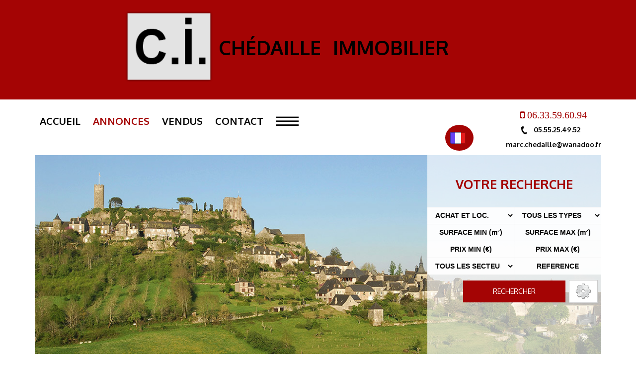

--- FILE ---
content_type: text/html; charset=UTF-8
request_url: https://chedailleimmobilier.com/annonces-immobilieres-chauffour-sur-vell.html
body_size: 6827
content:
<!--vd:m:an:--><!--vd:t:an:--><!--vd:t:an:--><!--vd:t:an:--><!--vd:t:an:--><!--vd:m:an:--><!--vd:t:an:--><!--vd:m:an:--><!--vd:t:an:--><!--v:t:an:--><!--vd:t:an:--><!--vd:t:an:--><!--vd:t:an:--><!--v:t:an:--><!--vd:t:an:--><!--vd:t:an:--><!--v:t:an:--><!--vd:t:an:--><!--vd:t:an:--><!--vd:t:an:--><!--vd:t:an:--><!--vd:t:an:--><!--vd:t:an:--><!--vd:t:an:--><!--vd:t:an:--><!--vd:t:an:--><!--vd:t:an:--><!--vd:t:an:--><!--vd:t:an:--><!--vd:m:an:--><!--vd:m:an:--><!--vd:m:an:--><!--vd:m:an:--><!--vd:m:an:--><!--vd:m:an:--><!--vd:m:an:--><!--vd:t:an:--><!--vd:m:an:--><!--vd:m:an:--><!--v:m:an:--><!--vd:m:an:--><!--vd:m:an:--><!--vd:a:an:--><!--vd:m:an:--><!--vd:m:an:--><!--vd:m:an:--><!--vd:m:an:--><!--vd:m:an:--><!--vd:m:an:--><!--vd:m:an:--><!--v:m:n:--><!--vd:m:an:--><!--vd:m:an:--><!--vd:m:an:--><!--vd:m:n:--><style>
#menu-demo2
{
position: relative;

    bottom: 55px;
    right: 142px;
	z-index:10000;
}

#menu-demo2, #menu-demo2 ul{
padding:0;
margin:0;
list-style:none;
text-align:center;
}
#menu-demo2 li{
display:inline-block;
position:relative;
border-radius:50%;
}
#menu-demo2 ul li{
display:inherit;
border-radius:50%;

}
#menu-demo2 ul li:hover{
border-radius:0;
border-radius:50%;
}
#menu-demo2 ul li:last-child{
border-radius:50%;
}
#menu-demo2 ul{
position:absolute;
z-index: 1000;
max-height:0;
left: 0;
right: 0;
overflow:hidden;
-moz-transition: .8s all .3s;
-webkit-transition: .8s all .3s;
transition: .8s all .3s;
}
#menu-demo2 li:hover ul{
max-height:15em;
}
/* background des liens menus */
#menu-demo2 li:first-child{
background-color: #A40404;

}
#menu-demo2 li:nth-child(2){
background-color: #A40404;

}
#menu-demo2 li:nth-child(3){
background-color: #A40404;
}
#menu-demo2 li:last-child{
background-color: #A40404;
}
/* background des liens sous menus */
#menu-demo2 li:first-child li{
background:#A40404;
}
#menu-demo2 li:nth-child(2) li{
background:#A40404;
}
#menu-demo2 li:nth-child(3) li{
background:#A40404;
}
#menu-demo2 li:last-child li{
background:#A40404;
}
/* background des liens menus et sous menus au survol */
#menu-demo2 li:first-child:hover, #menu-demo2 li:first-child li:hover{

background:#A40404;
background: -webkit-linear-gradient(left, #A40404 , #DDD); /* For Safari 5.1 to 6.0 */
background: -o-linear-gradient(right, #A40404, #DDD); /* For Opera 11.1 to 12.0 */
background: -moz-linear-gradient(right, #A40404, #DDD); /* For Firefox 3.6 to 15 */
 background: linear-gradient(to right, #A40404 , #DDD); /* Standard syntax (must be last) */
}
#menu-demo2 li:nth-child(2):hover, #menu-demo2 li:nth-child(2) li:hover{

background:#A40404;
background: -webkit-linear-gradient(left, #A40404 , #DDD); /* For Safari 5.1 to 6.0 */
background: -o-linear-gradient(right, #A40404, #DDD); /* For Opera 11.1 to 12.0 */
background: -moz-linear-gradient(right, #A40404, #DDD); /* For Firefox 3.6 to 15 */
 background: linear-gradient(to right, #A40404 , #DDD); /* Standard syntax (must be last) */
}
#menu-demo2 li:nth-child(3):hover, #menu-demo2 li:nth-child(3) li:hover{

background:#A40404;
background: -webkit-linear-gradient(left, #A40404 , #DDD); /* For Safari 5.1 to 6.0 */
background: -o-linear-gradient(right, #A40404, #DDD); /* For Opera 11.1 to 12.0 */
background: -moz-linear-gradient(right, #A40404, #DDD); /* For Firefox 3.6 to 15 */
 background: linear-gradient(to right, #A40404 , #DDD); /* Standard syntax (must be last) */
}
#menu-demo2 li:last-child:hover, #menu-demo2 li:last-child li:hover{

background:#A40404;
background: -webkit-linear-gradient(left, #A40404 , #DDD); /* For Safari 5.1 to 6.0 */
background: -o-linear-gradient(right, #A40404, #DDD); /* For Opera 11.1 to 12.0 */
background: -moz-linear-gradient(right, #A40404, #DDD); /* For Firefox 3.6 to 15 */
 background: linear-gradient(to right, #A40404 , #DDD); /* Standard syntax (must be last) */
}
/* les a href */
#menu-demo2 a{
text-decoration:none;
display:block;
padding:14px 10px;
color:#fff;
font-family:arial;
}
#menu-demo2 ul a{
padding:15px 0;
}
#menu-demo2 li:hover li a{
color:#fff;
text-transform:inherit;
}
#menu-demo2 ul li a img{


    filter: grayscale(100%);
    -webkit-filter: grayscale(100%);
    -moz-filter: grayscale(100%);
    -ms-filter: grayscale(100%);
    -o-filter: grayscale(100%);
}
#menu-demo2 ul li a img:hover{


    filter: grayscale(0%);
    -webkit-filter: grayscale(0%);
    -moz-filter: grayscale(0%);
    -ms-filter: grayscale(0%);
    -o-filter: grayscale(0%);
}
#menu-demo2 li:hover a, #menu-demo2 li li:hover a{
color:#000;
}
</style>

<!DOCTYPE HTML>
<html>
	<head>
		<title>Annonces immobilières | CHÉDAILLE IMMOBILIER Agence Immobiliere CHAUFFOUR SUR VELL</title>
		<meta charset="utf-8">
		<meta name="keywords"  content="immobilier, MEYSSAC, agence immobiliere, 19500, agences immobilieres, agence immobiliere 19500, immobilier 19500, annonces immobilieres, immo, achat, vente, villa, appartement, maison, terrain, portail immobilier, site immobilier, immobilier de particulier a particulier, immobilier entre particuliers, web immobilier, estimation immobiliere, recherche immobilier, petites annonces immobilieres, achat immobilier, CHEDAILLE IMMOBILIER, agence CHEDAILLE IMMOBILIER, agence immobiliere CHEDAILLE IMMOBILIER, immobilier meyssac, immobilier meyssac 19500, immobilier canton de meyssac, agence immobiliere meyssac, agence immobiliere meyssac 19500, agence immobiliere canton de meyssac, vente maison meyssac, vente maison meyssac 19500, vente maison canton de meyssac, achat maison meyssac, achat maison meyssac 19500, achat maison canton de meyssac, location maison meyssac, location maison canton de meyssac, terrain meyssac, terrain 19500, immobilier chauffour sur vell, maison chauffour sur vell    "  />
		<meta name="description" content="Tout l'immobilier &agrave; MEYSSAC avec l'agence immobili&egrave;re CHEDAILLE IMMOBILIER : Vente et achat immobilier &agrave; MEYSSAC et ses environs" />
		<meta name="viewport" content="initial-scale=1.0, width=device-width">
		<meta name="robots" content="index, follow, all" />
		<meta name="author" content="Winimmobilier - Consulog - LI"/>
		<meta name="copyright" content="Winimmobilier Consulog et CHÉDAILLE IMMOBILIER"/>
		<meta name="language" content="FR" />
		<meta name="resource-type" content="document" />
		
			    <link rel="icon" type="image/ico" href="./img/logo.png" />
		<link rel="stylesheet" href="css/bootstrap.css" />
		<link rel="stylesheet" href="css/font-awesome.css" type="text/css" media="screen, print"   />
		<link rel="stylesheet" href="css/animate.css" />
		<link rel="stylesheet" href="css/style.php"/>
		<link rel="stylesheet" href="css/print.css" type="text/css" media="print" />
		        <!-- Google tag (gtag.js) -->
        <script async src="https://www.googletagmanager.com/gtag/js?id=G-CR5W7399RF"></script>
        <script>
            window.dataLayer = window.dataLayer || [];
            function gtag(){dataLayer.push(arguments);}
            gtag('js', new Date());

            gtag('config', 'G-CR5W7399RF');
        </script>
	</head>


	<body>
		 <!-- LOGO -->
		<section id="logo_agence" class="text-center">
			
			<div class="col-md-12 notranslate"><a href="index.php"><img class="logo_agence wow fadeInDown" src="img/logo.png" alt="agence Immobilière CHÉDAILLE IMMOBILIER" title="agence
			Immobilière CHÉDAILLE IMMOBILIER" /></a><span id="chedaille">CHÉDAILLE </span><span id="immobilier" >IMMOBILIER</span></div>
			
		</section>
		<!-- /LOGO -->
		
		<!-- MENU -->
		<section id="nav">
			<div class="container">
				<nav role="navigation" id="navigation" class="menu">	
					<input type="checkbox" id="toggle-nav">
					<label for="toggle-nav" onclick></label>
					<div class="nom_menu">MENU</div>
                    
					<ul>
						<li >
							<a href="accueil-agence-immobiliere-chÉdaille-immobilier-chauffour-sur-vell.html">Accueil</a>
						</li>
						<li class="menu_actif">
							<a href="annonces-immobilieres-chauffour-sur-vell.html">Annonces</a>
						</li>
						<li >
							<a href="http://www.chedailleimmobilier.com/annonces-immobilieres-chauffour-sur-vell.html?t=vd&smin=&pmin=&v=all&b=all&smax=&pmax=&r=">Vendus</a>
						</li>
						
						
												
						<li >
							<a href="contact-agence-immobiliere-chÉdaille-immobilier-chauffour-sur-vell.html">Contact</a>
						</li>
					</ul>
				</nav>
				<div class="separation">
					<img src="img/separation.png" width="100%" style="vertical-align:middle;     margin-top: 10px;" alt="|||" />
				</div>
				<div class="informations_menu">
																<i class="fa fa-mobile"> 06.33.59.60.94</i><br/>
						<img class="icon_menu" src="img/icon_tel.png" alt="Téléphone CHÉDAILLE IMMOBILIER" title="Téléphone CHÉDAILLE IMMOBILIER" /> <span id="tele">05.55.25.49.52 &nbsp; &nbsp;</span>
						<br/>marc.chedaille@wanadoo.fr																				   <!-- <a href="?fr"><img class="icon_menu" src="./img/fr.png" alt="Français" /></a>
						<a href="?en"><img class="icon_menu" src="./img/en.png" alt="Anglais" /></a>
						<a href="?de"><img class="icon_menu" src="./img/al.png" alt="Allemend" /></a> -->
		<ul id="menu-demo2">

	<li><a href="?fr" class="changeLanguage" data-lang="fr"><img class="icon_menu" src="./img/fr.png" alt="Français" title="Français"  /></a>
		<ul>
			<li><a href="?en" class="changeLanguage" data-lang="en"><img class="icon_menu" src="./img/en.png" alt="Anglais" title="Anglais" /></a></li>
		</ul>
	</li>

									</div>
			</div>
		
		

		</section>
		<!-- /MENU --></body>
		</html>
 <head>	<meta name="description" content="agence immobiliere"CHÉDAILLE IMMOBILIER" annonces immobilieres, immo, achat, vente, villa, appartement, maison, terrain,recherche immobilier, petites annonces immobilieres, achat immobilier, tous les immobiliers à "CHAUFFOUR SUR VELL "19500" >
 
</head>

<!-- BLOC RECHERCHE -->
<section>
	<div class="container">
		<div class="bg_recherche">
		<img class="img_recherche" src="img/bg_annonces.jpg" alt="Bloc recherche CHÉDAILLE IMMOBILIER" title="Bloc recherche CHÉDAILLE IMMOBILIER">
			<div class="bloc_recherche text-center">
				<h1>Votre recherche</h1>
				<!-- BLOC RECHERCHE -->

<div class="bloc_recherche text-center">
	<h1>Votre recherche</h1>
	<form method="GET" action="annonces-immobilieres-chauffour-sur-vell.html" name="form_recherche">
		<div class="row">
			<div class="bloc_recherche_gauche col-md-6">
				<div class="dropdown_gauche">
					<select class="form-control" name="t">
						<option selected="selected" value="all">ACHAT ET LOC.</option>
						<option value="v" >ACHAT</option>
						<option value="l" >LOCATION</option>
						
												<option value="vd" >VENDUS</option>
					</select>
				</div>
				<div class="input_gauche">
					<input class="form-control" name="smin" type="text" placeholder="SURFACE MIN (m²)"   onfocus="this.placeholder=''" onfocusout="this.placeholder='SURFACE MIN (m²)'"/>
				</div>
			    
		
				<div class="input_gauche">
					<input class="form-control" name="pmin" type="text" placeholder="PRIX MIN (€)"  onfocus="this.placeholder=''" onfocusout="this.placeholder='PRIX MIN (€)'" />
				</div>
				<div class="dropdown_gauche">
					<select class="form-control" name="v"> 
						<option value="all" selected="selected">TOUS LES SECTEURS</option>
													<option value="3-minutes-de-meyssac-en-voiture" >
								3 MINUTES DE MEYSSAC EN VOITURE							</option>
													<option value="a-5-minutes-a-pied-du-centre-de-meyssac" >
								A 5 MINUTES A PIED DU CENTRE DE MEYSSAC							</option>
													<option value="beaulieu-sur-dordogne" >
								BEAULIEU-SUR-DORDOGNE							</option>
													<option value="canton-de-meyssac" >
								CANTON DE MEYSSAC							</option>
													<option value="canton-de-vayrac" >
								CANTON DE VAYRAC							</option>
													<option value="collonges-la-rouge" >
								COLLONGES LA ROUGE							</option>
													<option value="curemonte" >
								CUREMONTE							</option>
													<option value="entre-meyssac-et-brive" >
								ENTRE MEYSSAC ET BRIVE							</option>
													<option value="les-4-routes-du-lot" >
								LES 4 ROUTES DU LOT							</option>
													<option value="meyssac" >
								MEYSSAC							</option>
													<option value="nord-du-lot" >
								NORD DU LOT							</option>
													<option value="plein-centre-de-meyssac" >
								PLEIN CENTRE DE MEYSSAC							</option>
													<option value="proche-de-meyssac" >
								PROCHE DE MEYSSAC							</option>
													<option value="sud-correze" >
								SUD CORREZE							</option>
													<option value="sud-de-brive" >
								SUD DE BRIVE							</option>
													<option value="turenne" >
								TURENNE							</option>
											</select> 
				</div>
			</div>
			<div class="bloc_recherche_droite col-md-6">
				<div class="dropdown_droite">
					<select class="form-control" name="b">	
						<option selected="selected" value="all">TOUS LES TYPES</option>
						<option value="m" >MAISON</option>
						<option value="a" >APPARTEMENT</option>
													<option value="t" >TERRAIN</option>
																																					<option value=":n" >PROGRAMMES NEUFS</option>
											</select>
				</div>
			
				<div class="input_droite">
					<input class="form-control" name="smax" type="text"   placeholder="SURFACE MAX (m²)" onfocus="this.placeholder=''" onfocusout="this.placeholder='SURFACE MAX (m²)'" />
				</div>
					<div class="input_droite">
					<input class="form-control" name="pmax" type="text"  placeholder="PRIX MAX (€)"   onfocus="this.placeholder=''" onfocusout="this.placeholder='PRIX MAX (€)'"/>
				</div>
				<div class="input_droite">
					<input class="form-control" name="r" type="text"  placeholder="REFERENCE" />
				</div>
			</div>
			<div class="clear_bloc_recherche"></div>
			<button type="submit" class="btn btn-default btn-lg" value="Trouver un bien">RECHERCHER</button>
		</div>
	</form>
	<form class="form-horizontal">
  <div class="input-group font-large">
    <span class="input-group-btn">
      <a class="btn btn-default collapsed" data-toggle="collapse"  title="Fine tune search parameters" href="#advancedOptions" aria-expanded="false" aria-controls="advancedOptions" id="tggl-advanced">
       <img src="./img/advanced-32.png"/>
      </a>
    </span>
  </div>
  <div class="collapse" id="advancedOptions" aria-expanded="true">
	<div class="well">
      <div class="row">
	  	<h1> Recherche avancee</h1>
	<form method="GET" action="annonces-immobilieres-chauffour-sur-vell.html" name="form_recherche">
		<div class="row">
			<div class="bloc_recherche_gauchee col-md-6">
				<div class="dropdown_gauche">
					<select class="form-control1" name="t">
						<option selected="selected" value="all">ACHAT ET LOC.</option>
						<option value="v" >ACHAT</option>
						<option value="l" >LOCATION</option>
						
											</select>
				</div>
				<div class="input_gauche">
					<input class="form-control1" name="smin" type="text" placeholder="SURFACE MIN (m²)"   onfocus="this.placeholder=''" onfocusout="this.placeholder='SURFACE MIN (m²)'"/>
				</div>
				<div class="input_gauche">
					<input class="form-control1" name="pmin" type="text" placeholder="PRIX MIN (€)"  onfocus="this.placeholder=''" onfocusout="this.placeholder='PRIX MIN (€)'" />
				</div>
				<div class="input_gauche">
					<input class="form-control1" name="pcmin" type="text" placeholder="NB CHAMBRE MIN"   onfocus="this.placeholder=''" onfocusout="this.placeholder='NB CHAMBRE MIN'"/>
				</div>
				<div class="dropdown_gauche">
					<select class="form-control1" name="v"> 
						<option value="all" selected="selected">TOUS LES SECTEURS</option>
													<option value="3-minutes-de-meyssac-en-voiture" >
								3 MINUTES DE MEYSSAC EN VOITURE							</option>
													<option value="a-5-minutes-a-pied-du-centre-de-meyssac" >
								A 5 MINUTES A PIED DU CENTRE DE MEYSSAC							</option>
													<option value="beaulieu-sur-dordogne" >
								BEAULIEU-SUR-DORDOGNE							</option>
													<option value="canton-de-meyssac" >
								CANTON DE MEYSSAC							</option>
													<option value="canton-de-vayrac" >
								CANTON DE VAYRAC							</option>
													<option value="collonges-la-rouge" >
								COLLONGES LA ROUGE							</option>
													<option value="curemonte" >
								CUREMONTE							</option>
													<option value="entre-meyssac-et-brive" >
								ENTRE MEYSSAC ET BRIVE							</option>
													<option value="les-4-routes-du-lot" >
								LES 4 ROUTES DU LOT							</option>
													<option value="meyssac" >
								MEYSSAC							</option>
													<option value="nord-du-lot" >
								NORD DU LOT							</option>
													<option value="plein-centre-de-meyssac" >
								PLEIN CENTRE DE MEYSSAC							</option>
													<option value="proche-de-meyssac" >
								PROCHE DE MEYSSAC							</option>
													<option value="sud-correze" >
								SUD CORREZE							</option>
													<option value="sud-de-brive" >
								SUD DE BRIVE							</option>
													<option value="turenne" >
								TURENNE							</option>
											</select> 
				</div>
						<div class="input_gauche">
			<div class="check_gauche">
    <ul>
      <li><input id="checkbox1" name="garage" type="checkbox"     > <label for="checkbox1">Garage</label></li>
      <li><input id="checkbox2" name="piscine" type="checkbox"   > <label for="checkbox2">Piscine</label></li>
      <li><input id="checkbox3" name="parking" type="checkbox" > <label for="checkbox3">Parking</label></li>
    </ul>
  </div>
				</div>
	
			</div>
			<div class="bloc_recherche_droitee col-md-6">
				<div class="dropdown_droite">
					<select class="form-control1" name="b">	
						<option selected="selected" value="all">TOUS LES TYPES</option>
						<option value="m" >MAISON</option>
						<option value="a" >APPARTEMENT</option>
													<option value="t" >TERRAIN</option>
																																					<option value=":n" >PROGRAMMES NEUFS</option>
											</select>
				</div>
			
				<div class="input_droite">
					<input class="form-control1" name="smax" type="text"   placeholder="SURFACE MAX (m²)" onfocus="this.placeholder=''" onfocusout="this.placeholder='SURFACE MAX (m²)'" />
				</div>
					<div class="input_droite">
					<input class="form-control1" name="pmax" type="text"  placeholder="PRIX MAX (€)"   onfocus="this.placeholder=''" onfocusout="this.placeholder='PRIX MAX (€)'"/>
				</div>
				
				<div class="input_droite">
				<input class="form-control1" name="cmin" type="text" placeholder="NB PIECE MIN"   onfocus="this.placeholder=''" onfocusout="this.placeholder='NB PIECE MIN'"/>				
				</div>
				
				<div class="input_droite">
					<input class="form-control1" name="r" type="text"  placeholder="REFERENCE" />
				</div>
				
			<div class="input_droite">
			<div class="check_droit">
			<ul>
			  <li><input id="checkbox4" name="jardin" type="checkbox"  > <label for="checkbox4">Jardin</label></li>
			  <li><input id="checkbox5" name="terrasse" type="checkbox"   > <label for="checkbox5">Terrasse</label></li>
			  <li><input id="checkbox6" name="ascenseur" type="checkbox"  > <label for="checkbox6">Ascenseur</label></li>
			</ul>
		  </div>
				</div>
			</div>
			<div class="clear_bloc_recherche"></div>
			<div class="cherch"><button type="submit" class="btn btn-default btn-lg" value="Trouver un bien">RECHERCHER</button></div>
			
		</div>
	</form>
	  </div>  </div>
  </div>

</form>
	</div>  
<!-- /BLOC RECHERCHE --> 

<script>

$(document).ready(function(){
  $("#tggl-advanced").tooltip('show');
  
  $("[data-accepted-field]").on("change", function(){
    var $el = $(this),
        fieldName = $el.data("acceptedField"),
        allowed =  ($el.data("acceptedIds") || "").split("|");
      
    $("[name=\""+ fieldName +"\"]").each(function(idx, el){
      var $e = $(this),
          id =$e.attr("id");
      if(!allowed.length)
        return;
      
      switch(allowed.indexOf(id)){
        case -1 :
          $e.prop({disabled: true, checked: false});
          break;
        case 0:
          $e.prop({disabled: false, checked: true});
          break;
        default:
          $e.prop({disabled: false, checked: false});
          break;
      }      
    });
  });
  $("[data-accepted-field]").filter(":checked").trigger("change");
});
</script>
				
			</div>
		</div>
	</div>
</section>
<!-- /BLOC RECHERCHE --> 
<!-- /RESULTAT RECHERCHE -->
<!-- BLOC COUPS DE COEUR -->
<section>
	<div class="container">
		<div class="row">
			<div class="col-md-12 text-center">
			<h1 id="coupdd">5 Annonce(s) trouvée(s)</h1>
		</div>
		<div class="svg-wrap">
			<svg width="64" height="64" viewBox="0 0 64 64">
				<path id="arrow-left-1" d="M46.077 55.738c0.858 0.867 0.858 2.266 0 3.133s-2.243 0.867-3.101 0l-25.056-25.302c-0.858-0.867-0.858-2.269 0-3.133l25.056-25.306c0.858-0.867 2.243-0.867 3.101 0s0.858 2.266 0 3.133l-22.848 23.738 22.848 23.738z" />
			</svg>
			<svg width="64" height="64" viewBox="0 0 64 64">
				<path id="arrow-right-1" d="M17.919 55.738c-0.858 0.867-0.858 2.266 0 3.133s2.243 0.867 3.101 0l25.056-25.302c0.858-0.867 0.858-2.269 0-3.133l-25.056-25.306c-0.858-0.867-2.243-0.867-3.101 0s-0.858 2.266 0 3.133l22.848 23.738-22.848 23.738z" />
			</svg>
		</div>
			<a href='http://chedailleimmobilier.com/annonces-immobilieres-chauffour-sur-vell.html?choix=cro' style='margin-right : 20px;'>Prix Croissant</a><a href='http://chedailleimmobilier.com/annonces-immobilieres-chauffour-sur-vell.html?choix=dcro'>Prix Décroissant</a>	
		<div class="content_annonces">
			
						
			
			
																			<div class="annonce annonces_gauche wow bounceInLeft">
						<div class="img_annonces_gauche">
													<img class="" src="Photo_13107.jpeg" alt="Terrain PLEIN CENTRE DE MEYSSAC CHÉDAILLE IMMOBILIER" title= "Terrain PLEIN CENTRE DE MEYSSAC CHÉDAILLE IMMOBILIER" />
						</div>
						<div class="bloc_infos_gauche">
							<i class="fa fa-home"></i><br/>
		 Terrain <br/>
														<i class="fa fa-eur"></i><br/>
							15 000<span class='euro'>&euro;</span><br/>
														<i class="fa fa-map-marker"></i><br/>
							PLEIN CENTRE DE MEYSSAC<br/><br/>
							<a class="btn_annonce" href="annonce-immobiliere-terrain-plein-centre-de-meyssac-592.html?t=&v=&smin=&smax=&pmin=&pmax=&r=&b=&cmin=&pcmin=&garage=&jardin=&terrasse=&parking=&ascenseur=&piscine=&#!592">
Consulter l'annonce							</a>
						</div>
					</div>
																								<div class="separation"></div>
					<div class="annonce annonces_droite wow bounceInRight">
						<div class="img_annonces_droite">
													<img src="Photo_13048.jpeg" alt="Terrain NORD DU LOT CHÉDAILLE IMMOBILIER" title= "Terrain NORD DU LOT CHÉDAILLE IMMOBILIER" />
						</div>
						<div class="bloc_infos_droite">
							<i class="fa fa-home"></i><br/>
                             Terrain <br/>
														<i class="fa fa-eur"></i><br/>
							21 938<span class='euro'>&euro;</span><br/>
														<i class="fa fa-map-marker"></i><br/>
							NORD DU LOT<br/><br/>
							<a class="btn_annonce" href="annonce-immobiliere-terrain-nord-du-lot-590.html?t=&v=&smin=&smax=&pmin=&pmax=&r=&b=&cmin=&pcmin=&garage=&jardin=&terrasse=&parking=&ascenseur=&piscine=&#!590">
								Consulter l'annonce	
							</a>
						</div>
					</div>
																								<div class="annonce annonces_gauche wow bounceInLeft">
						<div class="img_annonces_gauche">
													<img class="" src="Photo_13045.jpeg" alt="Maison Contemporaine NORD DU LOT CHÉDAILLE IMMOBILIER" title= "Maison Contemporaine NORD DU LOT CHÉDAILLE IMMOBILIER" />
						</div>
						<div class="bloc_infos_gauche">
							<i class="fa fa-home"></i><br/>
		 Maison Contemporaine <br/>
														<i class="fa fa-eur"></i><br/>
							248 000<span class='euro'>&euro;</span><br/>
														<i class="fa fa-map-marker"></i><br/>
							NORD DU LOT<br/><br/>
							<a class="btn_annonce" href="annonce-immobiliere-maison-contemporaine-nord-du-lot-589.html?t=&v=&smin=&smax=&pmin=&pmax=&r=&b=&cmin=&pcmin=&garage=&jardin=&terrasse=&parking=&ascenseur=&piscine=&#!589">
Consulter l'annonce							</a>
						</div>
					</div>
																								<div class="separation"></div>
					<div class="annonce annonces_droite wow bounceInRight">
						<div class="img_annonces_droite">
													<img src="Photo_13020.jpeg" alt="Maison de village LES 4 ROUTES DU LOT CHÉDAILLE IMMOBILIER" title= "Maison de village LES 4 ROUTES DU LOT CHÉDAILLE IMMOBILIER" />
						</div>
						<div class="bloc_infos_droite">
							<i class="fa fa-home"></i><br/>
                             Maison de village <br/>
														<i class="fa fa-eur"></i><br/>
							89 500<span class='euro'>&euro;</span><br/>
														<i class="fa fa-map-marker"></i><br/>
							LES 4 ROUTES DU LOT<br/><br/>
							<a class="btn_annonce" href="annonce-immobiliere-maison-de-village-les-4-routes-du-lot-588.html?t=&v=&smin=&smax=&pmin=&pmax=&r=&b=&cmin=&pcmin=&garage=&jardin=&terrasse=&parking=&ascenseur=&piscine=&#!588">
								Consulter l'annonce	
							</a>
						</div>
					</div>
																								<div class="annonce annonces_gauche wow bounceInLeft">
						<div class="img_annonces_gauche">
													<img class="" src="Photo_13018.jpeg" alt="Terrain CANTON DE VAYRAC CHÉDAILLE IMMOBILIER" title= "Terrain CANTON DE VAYRAC CHÉDAILLE IMMOBILIER" />
						</div>
						<div class="bloc_infos_gauche">
							<i class="fa fa-home"></i><br/>
		 Terrain <br/>
														<i class="fa fa-eur"></i><br/>
							21 234<span class='euro'>&euro;</span><br/>
														<i class="fa fa-map-marker"></i><br/>
							CANTON DE VAYRAC<br/><br/>
							<a class="btn_annonce" href="annonce-immobiliere-terrain-canton-de-vayrac-587.html?t=&v=&smin=&smax=&pmin=&pmax=&r=&b=&cmin=&pcmin=&garage=&jardin=&terrasse=&parking=&ascenseur=&piscine=&#!587">
Consulter l'annonce							</a>
						</div>
					</div>
														<div class="clear"></div>
		</div>
	</div>
</section>
<!-- /BLOC COUPS DE COEUR -->
		<!-- FOOTER -->
<script src="https://ajax.googleapis.com/ajax/libs/jquery/1.7.2/jquery.min.js"></script>
		<script type="text/javascript">
		
		 jQuery(document).ready(function(){
			
          $(".yt").hover(function(){
			  $(this).attr("src", "./img/youtube2.png");
		  },function(){
			
			  $(this).attr("src", "./img/YouTube.png");
		  }
		  
		  );
		  $(".gl").hover(function(){
			  $(this).attr("src", "./img/google2.png");
		  },function(){
			
			  $(this).attr("src", "./img/Google_.png");
		  }
		  
		  );
		  $(".fb").hover(function(){
		
			$(this).attr("src", "./img/facebook2.png");
		  },
		  function(){
			
			  $(this).attr("src", "./img/Facebook.png");
		  }
		  
		  );
		   
		  $(".twt").hover(function(){
		
			$(this).attr("src", "./img/twitter2.png");
		  },
		  function(){
			
			  $(this).attr("src", "./img/Twitter.png");
		  }
		  
		  );
		  
       });

		</script>
		<footer class="text-center">
			<div class="bande_footer text-center">
			 
				<a href="page-mentions-legales.html" >Mentions Légales</a> | <a href="contact-agence-immobiliere-chÉdaille-immobilier-chauffour-sur-vell.html">Contact</a> | <a href="page-nos-honoraires.html" >Honoraires</a>
				
			</div>		
			<span id="bottomm" style="text-transform:none; font-size:11.5px;color:black">
				Site internet proposé par : <a href="http://www.winimmobilier.com" style="color:blue"><img id="logo_win" src="img/logo_win.png"  alt="Logo winimmobilier logiciel immobilier" title="Logo winimmobilier logiciel immobilier" /> <span style="color:BLACK">logiciel © 2016 <span></a>
			</span>
		</footer>
		<script src="js/jquery.min.js"></script>
		<script src="js/bootstrap.min.js"></script>
		<script src="js/script.js"></script>
		<script src="js/bootstrap.min.js"  type="text/javascript"></script>
		<script src="js/jquery.eislideshow.js" type="text/javascript" ></script>
		<script src="js/jquery.easing.1.3.js" type="text/javascript" ></script>
		<script src="js/wow.min.js"  type="text/javascript"></script>
		<script src="js/jquery.print.js"  type="text/javascript"></script>
				<script type="text/javascript">
			wow = new WOW();
			wow.init();
		</script>

        <div id="google_translate_element"></div>
        <script type="text/javascript">
            function googleTranslateElementInit() {
                new google.translate.TranslateElement({pageLanguage: 'fr',
                        includedLanguages: 'fr,en', layout:
                        google.translate.TranslateElement.InlineLayout.HORIZONTAL},
                    'google_translate_element');
            }
        </script>
        <script type="text/javascript" src="//translate.google.com/translate_a/element.js?cb=googleTranslateElementInit"></script>
		<!-- /FOOTER -->
	</body>
</html>

--- FILE ---
content_type: text/css;charset=UTF-8
request_url: https://chedailleimmobilier.com/css/style.php
body_size: 9421
content:
@import url(https://fonts.googleapis.com/css?family=Oxygen:400,700);

::-moz-selection{background:#A40404;color:#fff;}
::selection{background:#A40404;color:#fff;}

@media only screen and (-webkit-min-device-pixel-ratio: 0) and (min-device-width: 1025px) {
::-webkit-scrollbar {
    width: 12px;
    height: 6px;
	
}

::-webkit-scrollbar-button:start:decrement {
    display: block;
    height: 15px;
	background-image:url(../img/scroll_up.png);
	background-repeat:no-repeat;
	background-size:cover;
	background-color:#fff;
}

::-webkit-scrollbar-button:end:increment {
    display: block;
    height: 15px;
	background-image:url(../img/scroll_down.png);
	background-repeat:no-repeat;
	background-size:cover;
	background-color:#fff;
}

::-webkit-scrollbar-button:vertical:increment {
    background-color: #fff;
}

::-webkit-scrollbar-track-piece {
    background-color: #1086868;
	border-left:1px solid #fff;
}

::-webkit-scrollbar-thumb:vertical {
    height: 10px;
    background-color: #A40404;
	border-left:1px solid #fff;
}

::-webkit-scrollbar-thumb:horizontal {
    width: 50px;
    background-color: #A40404;
    -webkit-border-radius: 3px;
}

}

/* GENERAL */

body {
	color:#000;
	font-family:"Oxygen", Arial, Helvetica, sans-serif;
	font-weight:400;
	font-size: 14px;
	background : white;
	/*background-image: url("../img/4.jpg"); 
	background-repeat : no-repeat;
	background-attachment: fixed;
	background-position: center; 
	background-size : cover;*/

}

.bien {
    background-image: linear-gradient( to right, white ,white);
    margin: 20px;
    border: 12px solid #A40404;
}
@media only screen 
and (min-device-width : 414px) 
and (max-device-width : 736px) {
.bien {
    background-image: linear-gradient( to right, white ,white);
    margin: -10px;
    border: 12px solid #f48d55;
}
}

@media only screen 
and (min-device-width : 375px) 
and (max-device-width : 667px) {
.bien {
    background-image: linear-gradient( to right, white ,white);
    margin: -10px;
    border: 12px solid #f48d55;
}
}

@media only screen 
and (min-device-width : 320px) 
and (max-device-width : 568px) 
{
.bien {
    background-image: linear-gradient( to right, white ,white);
    margin: -10px;
    border: 12px solid #f48d55;
}
}
a {
	
	-webkit-transition: all 0.2s ease-in-out;
  	-moz-transition: all 0.2s ease-in-out;
 	-o-transition: all 0.2s ease-in-out;
  	transition: all 0.2s ease-in-out;
	text-decoration:none;
	
	}

p {line-height: 20px;
    padding: 11px;}

img {border:0; vertical-align:middle;}

ul, li {list-style:none; margin:0; padding:0;}

h1 {
	
	font-size:25px;
	font-weight:700;
	margin-bottom:32px;
	text-transform:uppercase;
	color:#A40404	}
	
#menu-demo2
{
position: relative;

    bottom: 55PX;
    right: 190px;
	z-index:10000;
}	
@media (max-width: 568px) {
	
	h1 {
	font-size: 18px;
    font-weight: 700;
    margin-bottom: 5px;
    text-transform: uppercase;
	color:#A40404	}
#menu-demo2
{
position: relative;

    bottom: 24px;
    right: 142px;
	z-index:10000;
}

}

@media screen and (max-width: 350px) 
{
#menu-demo2
{
    position: relative;
    bottom: 24px;
    right: 105px;
	z-index:10000;
}
		
	}

	@media (max-width: 991px) {

	h1 {
	    
	font-size: 18px;
    font-weight: 700;
	margin-left: 0px;
    margin-bottom: 13px;
    text-transform: uppercase;
	color:#A40404	}
	}
		

@media screen and (max-width: 761px) {

	h1 {
	font-size: 18px;
    font-weight: 700;
    margin-left: 20px;
    margin-bottom: 15px;
    text-transform: uppercase;
	color:#A40404	}
	}		
		@media (max-width: 991px) {

		#coupd
	{
	margin-left: 278px;

	}
	#coupdd
	{
	margin-left: 259px;

	}
	}
	
		@media (max-width: 750px) {

		#coupd
	{
	margin-left: 278px;

	}
	#coupdd
	{
	margin-left: 278px;

	}
	}
	@media screen and (max-width: 667px) 

	{
			#coupd
	{
	margin-left: 64px;
	}
		#coupdd
	{
	margin-left: 36px;
	}
	}
	@media screen and (max-width: 400px) 
{
			#coupd
	{
	margin-left: 62px;
	}
		#coupdd
	{
	margin-left: 26px;
	}
	}
	
	@media screen and (max-width: 350px) 
{
			#coupd
	{
	margin-left: 63px;
	}
	#coupdd
	{
	margin-left: 30px;
	}
		
	}
h2 {
	
	font-size:15px;
	font-weight:700;
	margin-bottom:25px;
	margin-top:6px;
	text-transform:uppercase;
	
	}

/* MENU */

.menu {
	float:left;
	text-decoration:none;
	
	height:55px;
	line-height:55px;
	font-size:20px;
	font-weight:700;
	
	}

.separation {
	
	display:inline-block;
	height:55px;
	line-height:55px;
	width:4%;
	
	}

.informations_menu {
	
	float:right;
	padding:0 0 0 25px;
	text-align:center;
	height:80px;
	line-height:30px;
	font-weight:700;
	display: inline-block;
	}

.icon_menu {
	
	vertical-align:middle;
	padding-right:5px;
	
	}


.menu ul {
	
	text-align:center;
	padding:0 15px 0 0;
    margin:0;
    list-style: none;
	
	}

.menu ul li {
	
	display:inline-block;
	padding:0 10px 0 10px;
	
	}

.menu ul li a {
    display:inline-block;
	text-transform:uppercase;
	text-decoration:none;
	color : #000 ;
}
	
.menu ul li a:hover {
	color:#A40404;
}

.menu .menu_actif a {color:#A40404;}

@media (max-width: 1199px) {
	
.menu {width:100%;}
.menu ul {padding:0;}
.separation {display:none;}
.informations_menu {    padding: 40px;width:100%;     margin-top: 28px; }
	
}

@media (max-width: 568px) {
	
.menu {font-size:16px; height:35px; line-height:35px;}
.informations_menu {  51px  font-size: 8px;
    height: 26px;
    padding: 40px;
    line-height: 13px;
    margin-top: 17px;
    padding-bottom: 51px;}
}


@media screen and (max-width: 600px) 
{

#tele{ font-size:19px;}
}
@media screen and (max-width: 667px) 
{
#tele{ font-size:14px;}
}
#partage{
	margin-top:2%;
	
	
}

@media screen and (max-width: 667px) 
{
div#partage{
	width:100%;
	
	
}
}
#img_contact{
display:block; 
margin-left:40%;
 margin-top:0%;"

}
@media screen and (max-width: 667px) 
{
#img_contact{
display:block; 
margin-left:40%;
 margin-top:0%;"

}
#img_contact img{
width: 25%;
    margin-left: -75px;

}
}
.menu > input,
.menu > label,
.nom_menu {
	display: none;
}




@media (max-width: 479px) {	

.menu {

	background-color:#ebebeb;
	height: 42px;
    width: 93%;
	z-index:1000000;
	position:absolute;
	}
	
.menu ul {
		-webkit-transform: translateZ(0); 
		-ms-transform: translateZ(0);
		        transform: translateZ(0);
		-webkit-transition: max-height .4s;
		        transition: max-height .4s;
		will-change: max-height;
	
		margin: 0;
		padding: 0;
		list-style: none;
		margin-top:-4px;
	}
	
.menu ul li {
	
	display: block;
	font-size:25px;
	text-transform:uppercase;
	list-style:none;
	padding:0;
	text-decoration:none;
	background-color:#DDD;
	border-bottom:0px solid #fff;
	
	}

	.menu a {
		padding: 1.2rem;
		text-decoration: none;
	}
	.menu a:hover, 
	.menu a:focus,
	.menu a:active
	{
		color:#283d07;
	}
	
	.menu > input:not(:checked) ~ ul {
		max-height: 0;
		overflow: hidden;
	}

	.menu > input:checked ~ ul {
		max-height: 20em;
	}
	
	.nom_menu {display:block; position:absolute; left:20px; line-height:40px; color:#f68e56}
	
	.menu > label {
		display: block;
		position:absolute;
		right: 20px;
		z-index: 9;
		height: 35px;
		width:35px;
		text-align: center;
		font-size: 13px;
		color: #f68e56;
		-webkit-tap-highlight-color:rgba(0,0,0,0);
		-webkit-transition: .2s webkit-transform cubic-bezier(0, 1.8, 1, 1.2);
		        transition: .2s transform cubic-bezier(0, 1.8, 1, 1.2);
	}
	.menu > label:before {
		content: "";
		display: block;	
		z-index: 9;
		height: 1.25rem; width: 1.8rem;
		background-color: transparent;
		background-image: -webkit-gradient(linear, left top, right top, from(#f68e56), to(#f68e56)), -webkit-gradient(linear, left top, right top, from(#f68e56), to(#f68e56)), -webkit-gradient(linear, left top, right top, from(#f68e56), to(#f68e56));
		background-image: -webkit-linear-gradient(left, #4caff0, #f68e56), -webkit-linear-gradient(left, #f68e56, #f68e56), -webkit-linear-gradient(left, #f68e56, #f68e56);
		background-image: linear-gradient(to right, #f68e56, #f68e56),
			linear-gradient(to right, #f68e56, #f68e56),
			linear-gradient(to right, #f68e56, #f68e56);
		background-position: center top, center, center bottom;
		background-repeat: no-repeat;
		-webkit-background-size: 2rem .3rem;
		        background-size: 2rem .3rem;
		margin: .8em auto 0;
		padding: 0;
		outline: 0;
		border: 0;
		cursor: pointer;
		-webkit-tap-highlight-color:rgba(0,0,0,0);
		-webkit-transition: .2s cubic-bezier(0, 1.8, 1, 1.2);
		        transition: .2s cubic-bezier(0, 1.8, 1, 1.2);
		transition-property: background;
	}
	
	/* Theming opened nav button */	
	.menu > input:checked + label {
		-webkit-transform: scale(.8);
		transform: scale(.8);
	}
	.menu > input:checked + label::before {
		background-position: center, center, center;
	}
	
}

#nav{margin-top:15px;}

/* EN-TETE LOGO */

#logo_agence {padding-top: 10px;
    background: #A40404;
    height: 200px;
    width: 100%;}
	


	
#mylogo{
    height: 200px;
    width: 400px;
    margin-top: -35px;
    background-color: #717171;}
	
.logo_agence {
	width : 200px;
	margin-left : -600px;
}

#immobilier {
	font-size:40px;
	color:#000;
	text-align:center;
	font-weight : bold;
	position: absolute;
	top: 70px;
	margin-left: 230px;
}

#chedaille {
	font-size:40px;
	color:#000;
	text-align:center;
	font-weight : bold;
	position: absolute;
    top: 70px;
}

@media (max-width: 605px) {	
.logo_agence {
	width : 150px;
	margin-left : -500px;
}

#chedaille, #immobilier{
	font-size : 30px;
	
}

#chedaille {
	margin-left: 10px;
}
#immobilier {
	margin-left: 170px;
}


}
@media (max-width: 568px) {	

#logo_agence {padding:25px 10px;}
.logo_agence {    width: 150px;
    margin-top: 45px}

}


/* BLOC RECHERCHE */

.bg_recherche {
	
	/*background: url('../img/bg_recherche.jpg') no-repeat center center fixed;
	-webkit-background-size: cover;
	-moz-background-size: cover;
	-o-background-size: cover;
	background-size: cover;*/
	position:relative;
	height:400px;
	margin:15px 0;
	overflow:hidden;
	z-index:1;
	
	}

.img_recherche {
	
	vertical-align:middle;
	width:100%;
	height:auto;
	position:relative;
	
	}

@media (max-width: 991px) {
	
	.img_recherche {
	
	vertical-align:middle;
	width:inherit;
	height:100%;
	position:relative;
	
	}
	
	}
	
	.bloc_recherche {
	
	position:absolute;
	height:400px;
	width:350px;
	background-color:rgba(255,255,255,0.4);
	text-transform:uppercase;
	font-weight:700;
	padding:25px 15px 15px 15px;
	z-index:2;
	top:0;
	right:0;
	
	} 
	@media (max-width: 991px) {

.bloc_recherche {
	
	position:absolute;
	height:400px;
	width:350px;
	background-color:rgba(255,255,255,0.4);
	text-transform:uppercase;
	font-weight:700;
	padding:25px 15px 15px 15px;
	z-index:2;
	top:0;
	right:0;
	
	}
	}
	
input {
	
	background:transparent;
	border:1px solid #000;	
	
	}

input:focus {
  border-color: #f68e56;
  outline: 0;
  -webkit-box-shadow: inset 0 1px 1px rgba(0,0,0,.075), 0 0 8px rgba(184, 230, 114, .6);
  box-shadow: inset 0 1px 1px rgba(0,0,0,.075), 0 0 8px rgba(184, 230, 114, .6);
}

.input_surface {width:50px;}
.input_prix {width:90px;}

.plus_options {
	
	text-transform:none;
	color:#000;
	text-decoration:underline;
	font-style:italic;
	font-size:12px;
	
	}

.plus_options:hover {color:A40404;}

@media (max-width: 391px) {
	
	.bloc_recherche {
	
	float:right;
	height:400px;
	width:100%;
	background-color:rgba(255,255,255,0.6);
	text-transform:uppercase;
	font-weight:700;
	padding:3px 56px 27px 39px;
	
	}
	
	}

/* FOOTER */

footer {padding:30px 0;}

.bande_footer {
	
	background-color:#A40404;
	padding:15px 0;
	margin-bottom:10px;
	text-transform:uppercase;
	
	}

.bande_footer a {color:#ffffff;}
.bande_footer a:hover {color:#ffffff; text-decoration:none;}
footer a {color:#A40404;}
footer a:hover {text-decoration:underline;}

@media (max-width: 391px) {

.bande_footer {
	font-size:13px;
	background-color:#A40404;
	padding:15px 0;
	margin-bottom:10px;
	text-transform:uppercase;
	
	}
.bande_footer .yt {
	width:10%;
}
.bande_footer .gl {
		width:10%;

}
.bande_footer .fb {
		width:10%;
	    position:relative;
		bottom:52px;
		right:50px;
		

}
.bande_footer .twt {
		width:10%;
		position:relative;
		bottom:52px;
		left:50px;


}
.bande_footer #txt{
	display:block; 
	font-size:10px;
	position:relative;
	margin-left:-10px;
	top:6px;
}
}

@media only screen 
and (min-device-width : 320px) 
and (max-device-width : 568px) 
{
.bande_footer {
	font-size:13px;
	background-color:#A40404;
	padding:15px 0;
	margin-bottom:10px;
	text-transform:uppercase;
	
	}
.bande_footer .yt {
	width:10%;
}
.bande_footer .gl {
		width:10%;

}
.bande_footer .fb {
		width:10%;
	    position:relative;
		bottom:44px;
		right:50px;
		

}
.bande_footer .twt {
		width:10%;
		position:relative;
		bottom:44px;
		left:50px;


}
.bande_footer #txt{
	display:block; 
	font-size:10px;
	position:relative;
	margin-left:-10px;
	top:6px;
}
}

@media only screen 
and (min-device-width : 375px) 
and (max-device-width : 667px) {
.bande_footer {
	font-size:13px;
	background-color:#A40404;
	padding:15px 0;
	margin-bottom:10px;
	text-transform:uppercase;
	
	}
.bande_footer .yt {
	width:10%;
}
.bande_footer .gl {
		width:10%;

}
.bande_footer .fb {
		width:10%;
	    position:relative;
		bottom:50px;
		right:50px;
		

}
.bande_footer .twt {
		width:10%;
		position:relative;
		bottom:50px;
		left:50px;


}
.bande_footer #txt{
	display:block; 
	font-size:10px;
	position:relative;
	margin-left:-10px;
	top:6px;
}
}
@media only screen 
and (min-device-width : 414px) 
and (max-device-width : 736px) { 
.bande_footer {
	font-size:13px;
	background-color:#A40404;
	padding:15px 0;
	margin-bottom:10px;
	text-transform:uppercase;
	
	}
.bande_footer .yt {
	width:10%;
}
.bande_footer .gl {
		width:10%;

}
.bande_footer .fb {
		width:10%;
	    position:relative;
		bottom:53px;
		right:50px;
		

}
.bande_footer .twt {
		width:10%;
		position:relative;
		bottom:53px;
		left:50px;


}
.bande_footer #txt{
	display:block; 
	font-size:10px;
	position:relative;
	margin-left:-10px;
	top:6px;
}
}


.annonces_gauche {
	
	float:left;
	width:48%;
	height:314px;
	position:relative;
	cursor:pointer
	}


.annonces_droite {
	
	float:right;
	width:48%;
	height:314px;
	position:relative;
	cursor:pointer
	}


.img_annonces_gauche {
	
	position:absolute;
	z-index:33;
	left:0px;
	width:314px;
	height:314px;
	vertical-align:middle;
	-webkit-border-radius:157px;
	-moz-border-radius:157px;
	-o-border-radius:157px;
	border-radius:157px;
	
	}

.img_annonces_droite {
	
	position:absolute;
	right:0px;
	z-index:99999;
	width:314px;
	height:314px;
	vertical-align:middle;
	-webkit-border-radius:157px;
	-moz-border-radius:157px;
	-o-border-radius:157px;
	border-radius:157px;
	
	}

.bloc_infos_gauche {
	
	height:270px;
	top:50%;
	margin-top:-135px;
	background-color:#ebebeb;
	position:relative;
	margin-left:155px;
	text-align:center;
	padding-top:18px;
	padding-left:145px;
	font-size:15px;
	text-transform:uppercase;
	line-height:24px;
	color : #000 !important;
	
	}


.bloc_infos_droite {
	
	height:270px;
	top:50%;
	margin-top:-135px;
	background-color:#ebebeb;
	position:relative;
	margin-right:155px;
	text-align:center;
	padding-top:18px;
	padding-right:145px;
	font-size:15px;
	text-transform:uppercase;
	line-height:24px;
	color : #000 !important;
	}

.btn_annonce {
	
	color:#A40404;
	font-weight:700;
	font-size:14px;
	border:1px solid #A40404;
	padding:5px 10px;
	border-radius: 8px;
	-moz-border-radius: 8px;
	-webkit-border-radius: 8px;
	
	}

.btn_annonce:hover {
	
	color:#A40404;
	border:1px solid #A40404;
	    font-size: 10px;
	}

@media (max-width: 1300px) {
	
.annonces_gauche, .annonces_droite {height:614px;cursor:pointer}
	
.img_annonces_gauche {
	
	position:relative;
	left:inherit;
	left:50%;
	margin-left:-157px;
	
	}

.img_annonces_droite {
	
	position:relative;
	right:inherit;
	left:50%;
	margin-left:-157px;
	
	}


.bloc_infos_gauche {
	
	height:400px;
	width:100%;
	margin-left:0;
	padding-left:0px;
	top:0;
	position:relative;
	padding-top:160px;
	
	}


.bloc_infos_droite {
	
	height:400px;
	width:100%;
	margin-right:0;
	padding-right:0px;
	top:0;
	position:relative;
	padding-top:160px;
	
	}
	
	}

@media (max-width: 800px) {
	
.annonces_gauche, .annonces_droite {width:100%;height:514px;}

.img_annonces_gauche {
	
	left:50%;
	margin-left:-100px;
	width:200px;
	height:200px;
	vertical-align:middle;
	-webkit-border-radius:100px;
	-moz-border-radius:100px;
	-o-border-radius:100px;
	border-radius:100px;
	
	}

.img_annonces_droite {
	
	left:50%;
	margin-left:-100px;
	width:200px;
	height:200px;
	vertical-align:middle;
	-webkit-border-radius:100px;
	-moz-border-radius:100px;
	-o-border-radius:100px;
	border-radius:100px;
	
	}	
	
	}
	
/* ALERTE MAIL */


#fonctionnalites {
	padding: 25px 35px 25px 0;
	text-align: right;
}

#alerte_mail {padding-bottom:60px;}

#alerte_mail h1 {
	
	font-weight:700;
	margin-bottom:-10px;
	
	}

#alerte_mail p {
	
	font-size:14px;
	color:#000;
	line-height:20px;
	padding-left:0;
	
	}

.entete_alerte_mail {
	
	background-color:#A40404;
	padding:10px;
	font-size:20px;
	font-weight:700;
	color:#ffffff;
	text-transform:uppercase;
	margin-top:20px;
	margin-bottom:20px;
	
	}


/* PAGE PRESENTATION */

.bg_presentation {
	
	/*background: url('../img/bg_presentation.jpg') no-repeat center center fixed;
	-webkit-background-size: cover;
	-moz-background-size: cover;
	-o-background-size: cover;
	background-size: cover;*/
	position:relative;
	height:340px;
	margin:25px 0;
	overflow:hidden;
	z-index:1;
	
	}

/* PAGE CONTACT */

.bg_contact {
	position:relative;
	height:340px;
	margin:15px 0px;
	
	}

@media (max-width: 568px) {

.bg_contact {
	position:relative;
	height:340px;
	margin:15px 0px;
	
	}
}
.bloc_contact{
	
	position:absolute;
	top:0;
	right:0;
	bottom:0;
	width:250px;
	background-color:rgba(255,245,177,0.7);
	font-weight:400;
	font-size:13px;
	padding:30px;
	
}

@media (max-width: 1199px) {
	
	.bloc_contact{top:389px;
		position:absolute;
	top:0;
	right:0;
	bottom:0;
	width:250px;
	background-color:rgba(255,245,177,0.7);
	font-weight:400;
	font-size:13px;
	padding:30px;
	
	}
}

@media (max-width: 568px) {
	
	.bloc_contact{top:260px;
		position:absolute;
	top:0;
	right:0;
	bottom:0;
	width:250px;
	background-color:rgba(255,245,177,0.7);
	font-weight:400;
	font-size:13px;
	padding:30px;}
	
	}
/*
@media (max-width: 479px) {
	
	.bloc_contact{
		
    top: 20px;
    width: 88%;
    background-color: #DDD; 
    right: 0px;
    left: 50%;
    margin-left: -150px;
    z-index: -9;
		
		}
	
	.google_map {display:none;}
	
	}*/

/* PAGE ANNONCES */

.bg_annonces {
	
	/*background: url('../img/bg_annonces.jpg') no-repeat center center fixed;
	-webkit-background-size: cover;
	-moz-background-size: cover;
	-o-background-size: cover;
	background-size: cover;*/
	position:relative;
	height:400px;
	margin:25px 0;
	overflow:hidden;
	z-index:1;
	
	}

.content_annonces {margin:20px;}

.bloc_pagination {
	
	display:inline-block;
	height:34px;
	line-height:34px;
	padding:0 10px;
	
	}
	
.pagination {
	
	background-color:rgba(246,142,86,1);
	width:34px;
	height:34px;
	-webkit-border-radius:17px;
	-moz-border-radius:17px;
	-o-border-radius:17px;
	border-radius:17px;
	
	}

.pagination:hover {background-color:rgba(246,142,86,0.8);}


/* PAGE BIENS */

#description_bien h1 {margin-bottom:-10px;}

.bloc_description {
	
    width: 88%;
    height:0;
    padding-bottom:88%;
    -moz-border-radius: 88%; 
    -webkit-border-radius:88%;
	-o-border-radius:88%; 
    border-radius: 88%;
    background: #ebebeb; 
	margin:0 auto;	
	overflow:hidden;
	transition:0.5s;
	}
.bloc_description:hover{}
.bloc_description h2 {
	
	color:#A40404; 
	font-size:16px;
	padding-top:16px;
	margin-bottom:-4px;
	
	}

.bloc_description p {font-size:13px}

#annonce_suiv_prec {
	height:250px;
	}

.annonce_prec {
	
	position:absolute;
	left:0;
	height:170px;
	width:50%;
	padding:0 15px 0 0px;
	margin:55px 0;
	overflow:hidden;
	border-radius:30px 0 0 30px;
	cursor:pointer;
	}

.annonce_suiv {
	
	position:absolute;
	right:0;
	height:170px;
	width:50%;
	padding:0 0px 0 15px;
	margin:55px 0;
	overflow:hidden;
	border-radius:0 30px 30px 0;
	cursor:pointer;
	}

.img_annonce {
	
	vertical-align:middle;
	width:100%;
	height:auto;
	position:relative;
	margin-top:-170px;
	
	}

@media (max-width: 1122px) {
	
	.img_annonce {
	
	margin-top:0px;
	
	}
	
	}

	@media (max-width: 560px) {
	
	.img_annonce {
	
	margin-top:0px;
	
	}
	
	}
.content_annonce_prec {
	
	position:absolute;
	top:0;
	right:15px;
	background-color:#ebebeb;
	width:205px;
	height:170px;
	text-align:center;
	text-transform:uppercase;
	padding-top:10px;
	line-height:18px;
	
	}

.content_annonce_suiv {
	
	position:absolute;
	top:0;
	left:15px;
	background-color:#ebebeb;
	width:205px;
	height:170px;
	text-align:center;
	text-transform:uppercase;
	padding-top:10px;
	line-height:18px;
	
	}
	
	
@media screen and (max-width: 667px) {

.content_annonce_prec {
	
	position:absolute;
	top:0;
	right:3px;
	background-color:#ebebeb;
	width:205px;
	height:170px;
	text-align:center;
	text-transform:uppercase;
	padding-top:10px;
	line-height:18px;
	
	}

.content_annonce_suiv {
	
	position:absolute;
	top:0;
	left:6px;
	background-color:#ebebeb;
	width:205px;
	height:170px;
	text-align:center;
	text-transform:uppercase;
	padding-top:10px;
	line-height:18px;
	
	}

}
@media screen and (max-width: 400px) {

.content_annonce_prec {
	    font-size: 12px;
	position:absolute;
	top:0;
	right:-16px;
	background-color:#ebebeb;
	width:205px;
	height:170px;
	text-align:center;
	text-transform:uppercase;
	padding-top:10px;
	line-height:18px;
	
	}

.content_annonce_suiv {
	    font-size: 12px;
		    padding-right: 45px;
	position:absolute;
	top:0;
	left:7px;
	background-color:#ebebeb;
	width:205px;
	height:170px;
	text-align:center;
	text-transform:uppercase;
	padding-top:10px;
	line-height:18px;
	
	}


}

@media screen and (max-width: 350px) {


.content_annonce_prec {
	    font-size: 10px;
	position:absolute;
	top:0;
	right:-33px;
	background-color:#ebebeb;
	width:205px;
	height:170px;
	text-align:center;
	text-transform:uppercase;
	padding-top:10px;
	line-height:18px;
	  padding-left: 30px;
	}

.content_annonce_suiv {
	    font-size: 10px;
	position:absolute;
	top:0;
	left:7px;
	background-color:#ebebeb;
	width:205px;
	height:170px;
	text-align:center;
	text-transform:uppercase;
	padding-top:10px;
	  padding-right: 65px;
	line-height:18px;
	
	}

}

	
@media (max-width: 695px) {
/*		
#annonce_suiv_prec {height:390px;}

.annonce_prec {
	
	position:relative;
	left:inherit;
	padding:0 35px 0 35px;
	margin:55px 0 20px 0;
	width:100%;
	cursor:pointer;
	}

.annonce_suiv {
	
	position:relative;
	right:inherit;
	padding:0 35px 0 35px;
	margin:20px 0 55px 0;
	width:100%;
	cursor:pointer;
	}

.content_annonce_prec {
	
	position:absolute;
    top: 0;
    right: -18px;
	
	}

.content_annonce_suiv {
	
	
    position: absolute;
    top: 0;
    left: 157px;
	
	}
	
	*/
	}
	
	@media (max-width: 560px) {
		
		/*
#annonce_suiv_prec {height:390px;}
	
.annonce_prec {
	
	position:relative;
	left:inherit;
	padding:0 35px 0 35px;
	margin:55px 0 20px 0;
	width:100%;
	cursor:pointer;
	}

.annonce_suiv {
	
	position:relative;
	right:inherit;
	padding:0 35px 0 35px;
	margin:20px 0 55px 0;
	width:100%;
	cursor:pointer;
	}

.content_annonce_prec {
	
	position:absolute;
    top: 0;
    right: -18px;
	
	}

.content_annonce_suiv {
	
	
    position: absolute;
    top: 0;
    left: 157px;
	
	}*/
	
	}

@media (max-width: 1199px) {
	
	.bloc_description {
	
    width: 100%;
    padding-bottom: 100%;
    -moz-border-radius: 100%; 
    -webkit-border-radius: 100%;
	-o-border-radius:100%; 
    border-radius: 100%;
	}

.bloc_description h2 {
	
	padding-top:40px;
	margin-bottom:10px;
	
	}
	
	}

@media (max-width: 992px) {
	
	.bloc_description h2 {    font-size: 15px;
    margin-bottom: -4px;
    padding-top: 12px;}
	.bloc_description p {    font-size: 11px;
    line-height: 14.5px;}
	
	}

@media (max-width: 767px) {
	
	.bloc_description {
	
    width: 290px;
	height:290px;
    padding-bottom: 0;
    -moz-border-radius: 145px; 
    -webkit-border-radius: 145px; 
	-o-border-radius:145px;
    border-radius: 145px;
	
	}
	
	.bloc_description h2 {
	
	color:A40404;
	font-size: 18px;
    padding-top: 24px;
    margin-bottom: -12px;
	
	}
	
	.bloc_description p {font-size:14px; line-height:20px;}
	
	}

*, *:after, *:before { -webkit-box-sizing: border-box; -moz-box-sizing: border-box; box-sizing: border-box; }
.clearfix:before, .clearfix:after { content: ''; display: table; }
.clearfix:after { clear: both; }


/* SVG wrap */
.svg-wrap {
	position: absolute;
	width: 0px;
	height: 0px;
	overflow: hidden;
}

.nav-roundslide a {
	position: absolute;
	top: 50%;
	display: block;
	outline: none;
	text-align: left;
	z-index: 1000;
	-webkit-transform: translateY(-50%);
	transform: translateY(-50%);
}

.nav-roundslide a.prev {
	left: 0;
}

.nav-roundslide a.next {
	right: 0;
}

.nav-roundslide a svg {
	display: block;
	margin: 0 auto;
	padding: 0;
}

.nav-roundslide a {
	
	padding: 15px;
	width: 62px;
	height: 62px;
	border-radius: 40px;
	background: #A40404;
	-webkit-transition: width 0.3s, background-color 0.3s;
	transition: width 0.3s, background-color 0.3s;
}

.nav-roundslide .icon-wrap {
	position: absolute;
	width: 32px;
}

.nav-roundslide a.prev .icon-wrap {
	left: 15px;
}

.nav-roundslide a.next .icon-wrap {
	right: 15px;
}

.nav-roundslide svg.icon {
	fill: #fff;
}

.nav-roundslide h3 {
	font-family:"Oxygen", Arial, sans serif;
	position: absolute;
	top: 0;
	margin: 0;
	color: #000;
	text-transform: uppercase;
	white-space: nowrap;
	letter-spacing: 1px;
	font-weight: 400;
	font-size: 12px;
	line-height: 63px;
	opacity: 0;
	-webkit-transition: opacity 0.3s, -webkit-transform 0.3s;
	transition: opacity 0.3s, transform 0.3s;
}

.nav-roundslide a.prev h3 {
	right: 28px;
	-webkit-transform: translateX(100%);
	transform: translateX(100%);
}

.nav-roundslide a.next h3 {
	left: 35px;
	-webkit-transform: translateX(-100%);
	transform: translateX(-100%);
}



@media only screen 
and (min-device-width : 414px) 
and (max-device-width : 736px) {
	
	




.nav-roundslide h3 {
	display:none;
}

.nav-roundslide a.prev h3 {
	display:none;

}

.nav-roundslide a.next h3 {
	display:none;

}
}
.annonce_prec:hover .nav-roundslide a,.annonce_suiv:hover .nav-roundslide a {
	width: 270px;
	
	background:rgba(255,255,255,1);
}

.annonce_prec:hover .nav-roundslide a h3,.annonce_suiv:hover .nav-roundslide a h3 {
	opacity: 1;
	-webkit-transition-delay: 0.1s;
	transition-delay: 0.1s;
	-webkit-transform: translateX(0);
	transform: translateX(0);
}

@media (max-width: 695px) {
	
	.nav-roundslide a {margin: 0 5px;}
	
	}
	
/* Slider */ 

#slider {}

.ei-slider{
	position: relative;
	width: 100%;
	max-width: 1920px;
	height: 600px;
	margin: 0 auto;
	z-index:0;
}

.ei-slider-large{
	height: 100%;
	width: 100%;
	position:relative;
	overflow: hidden;
}
.ei-slider-large li{
	position: absolute;
	top: 0px;
	left: 0px;
	overflow: hidden;
	height: 100%;
	width: 100%;
}
.ei-slider-large li img{
	width: 100%;
}
.ei-slider-thumbs{
	height: 33px;
	margin: 0 auto;
	position: relative;
}
.ei-slider-thumbs li{
	position: relative;
	float: left;
	height: 100%;
}
.ei-slider-thumbs li.ei-slider-element{
	top: 0px;
	left: 0px;
	position: absolute;
	height: 100%;
	z-index: 10;
	text-indent: -9000px;

}
.ei-slider-thumbs li a{
	display: block;
}

.ei-slider-thumbs li .img{
	position: absolute;
	bottom: 0px;
	opacity: 1;
	z-index: 999;
	max-width: 100%;
	-webkit-transition: all 0.4s ease;
    -moz-transition: all 0.4s ease;
    -o-transition: all 0.4s ease;
    -ms-transition: all 0.4s ease;
    transition: all 0.4s ease;
	width:80px;
	height:80px;
	-webkit-border-radius:45px;
	-moz-border-radius:45px;
	-o-border-radius:45px;
	border-radius:45px;
		border:5px solid #fff;
		overflow:hidden;
	}
	
.ei-slider-thumbs li:hover .img{
	opacity: 1;
	bottom: 13px;
}

.bloc_recherche_gauche{padding-right:0}
.bloc_recherche_droite{padding-left:0}
@media (max-width: 391px) {
	.bloc_recherche_droite {
    padding-right: 6px;
    margin-left: 13px;
}
}
	@media (max-width: 991px) {
		
	.bloc_recherche_droite {
    padding-right: 6px;
    margin-left: 10px;
}
	}
div.img_annonces_gauche,div.img_annonces_droite {overflow:hidden}
div.img_annonces_gauche img,div.img_annonces_droite img{width:auto;height:100%;}

.img a{height:100%;}
.img img{height:100%;}

#iframe iframe{border:none;width:100%;height:400px;}
.annonce .img_annonces_gauche img{-webkit-transition: all 0.4s ease;-moz-transition: all 0.4s ease;-o-transition: all 0.4s ease;-ms-transition: all 0.4s ease;transition: all 0.4s ease;}
.annonce .img_annonces_droite img{-webkit-transition: all 0.4s ease;-moz-transition: all 0.4s ease;-o-transition: all 0.4s ease;-ms-transition: all 0.4s ease;transition: all 0.4s ease;}
.annonce:hover .img_annonces_gauche img{transform:scale(1.1)}
.annonce:hover .img_annonces_droite img{transform:scale(1.1)}
.annonce:hover .img_annonces_gauche .bandeaux img{transform:scale(0.999)}
.annonce:hover .img_annonces_droite .bandeaux img{transform:scale(0.999)}

.annonce:hover a{    font-weight: bold;}

//.btn-lg, .btn-group-lg > .btn{background-color:#A40404}
//.btn-lg:hover, .btn-group-lg > .btn:hover{background-color:#123456; }

.fa {
     color:#A40404 ;
}

#alerte_mail button.btn{
     background-color:#A40404;
     color : #ffffff}

#alerte_mail button.btn:hover{
     background-color:#900000;
     color : #ffffff}

.bloc_recherche button.btn {
	
  background-color:#A40404;
  color : #ffffff}

.bloc_recherche button.btn:hover {
	
  background-color:#900000;
  color : #ffffff}

#bloc_contact button.btn.btn-default.btn-lg{
     background-color:#A40404 !important;
}

#bloc_contact button.btn.btn-default.btn-lg:hover{
    background-color:#900000 !important;
}

.bandeaux{position:absolute;width:50%;z-index:1000;}
.bandeaux img{width:150% !important;}




#logo_win{ width:148px; position : relative ; bottom:0px;    
filter: grayscale(1);
        -webkit-filter: grayscale(1);
        -moz-filter: grayscale(1);
        -o-filter: grayscale(1);
        -ms-filter: grayscale(1);}
		
#bottomm a:hover{
text-decoration:none;
}	
	#logo_win:hover{
    filter: grayscale(0);
    -webkit-filter: grayscale(0);
    -moz-filter: grayscale(0);
    -o-filter: grayscale(0);
    -ms-filter: grayscale(0);
}
@media (max-width: 568px) {	
#logo_win{ width:134px; position : relative ; bottom:0px;    
filter: grayscale(1);
        -webkit-filter: grayscale(1);
        -moz-filter: grayscale(1);
        -o-filter: grayscale(1);
        -ms-filter: grayscale(1);}
}
		
		
.bloc_description1 {
	
    width: 50px;

    padding-bottom: 300px; 
	margin:20px;
    -moz-border-radius: 100%; 
    -webkit-border-radius: 100%;
	-o-border-radius:150%; 
    border-radius: 50%;
	    box-shadow: 10px 10px 5px #888888;

    background: #ebebeb; 


	}
.bloc_description1 h2 {
	
	color:#A40404; //#f68e56
	font-size:18px;
	padding-top:50px;
	margin-bottom:-10px;
	
	}

.bloc_description1 p {font-size:13px}

#bloc2{
	box-shadow: 8px 8px 3px #888888;
	
	background: -moz-linear-gradient(white, #A40404);
    background: -ms-linear-gradient(white,#A40404);
    background: -o-linear-gradient(white,#A40404);
    background: -webkit-gradient(linear, 0 0, 0 100%, from(white), to(#A40404));
    background: -webkit-linear-gradient(white, #A40404);
}


#bloc1{
	box-shadow: 8px 8px 3px #A40404;
	
	background: -moz-linear-gradient(#ebebeb , white);
    background: -ms-linear-gradient(#ebebeb , white);
    background: -o-linear-gradient(#ebebeb , white);
    background: -webkit-gradient(linear, 0 0, 0 100%, from(#ebebebe), to(white));
    background: -webkit-linear-gradient(#ebebeb , white);
}
#bloc1 p {   display:block; margin:20px; padding:20px;}
#bloc2 h6 {   color:gray}
#bloc2 p {   display:block; margin:20px; padding:20px;}

#bloc11{
	
	
	    box-shadow: 0px;
	background: -moz-linear-gradient(#ebebeb , white);
    background: -ms-linear-gradient(#ebebeb , white);
    background: -o-linear-gradient(#ebebeb , white);
    background: -webkit-gradient(linear, 0 0, 0 100%, from(#ebebebe), to(white));
    background: -webkit-linear-gradient(#ebebeb , white);
}
.bloc_description1 img{
position:absolute; margin-left:30px;
}



.bloc_description11 {
	
	   

    width: 90%;
    height:0;
    padding-bottom: 90%;
    -moz-border-radius: 90%; 
    -webkit-border-radius: 90%;
	-o-border-radius:190%; 
    border-radius: 90%;
    background: #ebebeb; 
	margin-right:-10px;	
	overflow:hidden;
	transition:0.5s;
	 box-shadow: 10px 10px 5px #888888;
	}
.bloc_description11:hover{}
.bloc_description11 h2 {
	
	color:#A40404; //#f68e56
	font-size:18px;
	padding-top:50px;
	margin-bottom:-10px;
	
	}

.bloc_description11 p {font-size:13px}
.bloc_description11 img{
position:relative; width:40%; margin-left:30px;margin-top:7px;  display:block;
}

.bloc_description11 h6{
position:relative;  margin-left:70px;margin-top:20px;  display:block;
}

#spann{
	
	display:block;
	position:relative;
	width:50%;
	margin-top:10px;
	margin-left:90px;
	text-align:center;
	padding:auto;
	
	 
}
#spann1{
	
	display:block;
	position:absolute;
	width:300px;
	margin-top:80px;
	margin-left:10px;
	text-align:center;
}


#body {
	font-family: 'Open Sans', sans-serif;
	font-weight: lighter;
	margin: 0;
	background-color: #f9f9f9;
}

.banner {
	background: linear-gradient(45deg, #2cb5e8, #47cf73);
	padding: 25px 50px;
	h1 {
		color: white;
		font-weight: normal;
		letter-spacing: 20px;
	}
}

.activity-feed {
	list-style-type: none;
	padding: 0;
	margin: 50px 50px 50px 60px;
	.feed-item {
		position: relative;
		min-height: 60px;
		margin-bottom: 25px;
		padding-left: 30px;
		border-left: 2px solid #ddd;
    &:last-child { border-color: transparent; }
		&:before {
			content: attr(data-time);
			display: flex;
			width: 100px;
			position: absolute;
			text-align: center;
			justify-content: center;
			align-items: center;
			left: -50px;
			top: -22px;
			font-size: 12px;
			color: #999;
		}
    &::after {
      content: attr(data-content);
      display: flex;
			justify-content: center;
			align-items: center;
      position: absolute;
      top: 0;
      left: -21px;
      width: 40px;
      height: 40px;
			font: normal normal normal 14px/1 FontAwesome;
			font-size: inherit;
			text-rendering: auto;
			-webkit-font-smoothing: antialiased;
			-moz-osx-font-smoothing: grayscale;
      border-radius: 50%;
			color: white;
			background-color: #ddd;
		}
		section {
			background-color: white;
			//width: auto;
			//display: inline-block;
			padding: 10px 15px;
			border-radius: 4px;
			border: 1px solid #f0f0f0;
			&:hover {
				box-shadow: 0 1px 3px rgba(0,0,0,0.12), 0 1px 2px rgba(0,0,0,0.24);
				transition: all 0.3s cubic-bezier(.25,.8,.25,1);
			}
			label {
				display: block;
				cursor: pointer;
				// &:after {
				// 	content: "\f067";
				// 	position: absolute;
				// 	right: 20px;
				// 	color: #999;
				// 	font: normal normal normal 14px/1 FontAwesome;
				// 	text-rendering: auto;
				// 	font-size: 20px;
				// 	-webkit-font-smoothing: antialiased;
				// 	-moz-osx-font-smoothing: grayscale;
				// 	transition: all .15s ease-in-out;
				// }
			}
		}
	}
}

input[type="checkbox"] {
	display: none;
	&:checked {
		~ label {
			&:after {
				transform: rotate(45deg);
				color: tomato;
			}
		}
		~ .content {
			max-height: 1000px;
			border-top: 1px solid #f0f0f0;
			padding-top: 10px;
			margin-top: 10px;
			padding: 0 25px;
			transition: max-height .25s ease-in;
		}
	}
}

.content {
	max-height: 0;
	overflow: hidden;
	blockquote {
		position: relative;
		&:before {
			content: '';
			position: absolute;
			left: -25px;
			top: 0;
			height: 100%;
			border-left: 2px solid #fcd000;
		}
	}
}

[data-color=red] { &:after { background-color: #ff3c41 !important; } }
[data-color=blue] { &:after { background-color: #2cb5e8 !important; } }
[data-color=green] { &:after { background-color: #47cf73 !important; } }
[data-color=yellow] { &:after { background-color: #fcd000 !important; } }

#mention{ text-align:center; }

@media (max-width: 991px) {

#mention{ text-align:center;  margin-left:38%; width:100%;}

		}
		
@media screen and (max-width: 761px){

#mention{     text-align: center;
    margin-left: -8%;
    width: 131%;}

}		

@media (max-width: 690px){

#mention{       text-align: center;
    margin-left: -19%;
    width: 131%;}

}	

@media (max-width: 591px){

#mention{           text-align: center;
    margin-left: 9%;
    width: 79%}

}		
		
		
h1 #titre_page{
			display:block; 
			margin-left:50%;
			
		}
		
		@media (max-width: 991px)
		{
			
			#titre_page{
			display:block; 
			margin-left:300px;
			
		}
		}
		
		
@media screen and (max-width: 761px){
#titre_page{
	display:block; 
	margin-left:62px;
		  }
}

/******************************************/

#advancedOptions well {
  margin-bottom: 0;
}

.font-large .btn, .font-large > input {
  font-size: 24px;
}
.font-large > input {
  height: 48px;
}
.font-large .glyphicon {
  top: 4px;
}
.well {
    min-height: 20px;
    position: relative;
    right: 273px;
    height: 106%;
    width: 600px;
    bottom: 341px;
    margin-bottom: 20px;
    background-color: rgb(245, 245, 245);
    border-image-source: initial;
    border-image-slice: initial;
    border-image-width: initial;
    border-image-outset: initial;
    border-image-repeat: initial;
    box-shadow: rgba(0, 0, 0, 0.0470588) 0px 1px 1px inset;
    padding: 19px;
    border-width: 1px;
    border-style: solid;
    border-color: rgb(227, 227, 227);
    border-radius: 4px;
}
@media (max-width: 991px)
	{
.well {
    min-height: 20px;
    position: relative;
    right: 273px;
    height: 106%;
    width: 600px;
    bottom: 407px;
    margin-bottom: 20px;
    background-color: rgb(245, 245, 245);
    border-image-source: initial;
    border-image-slice: initial;
    border-image-width: initial;
    border-image-outset: initial;
    border-image-repeat: initial;
    box-shadow: rgba(0, 0, 0, 0.0470588) 0px 1px 1px inset;
    padding: 19px;
    border-width: 1px;
    border-style: solid;
    border-color: rgb(227, 227, 227);
    border-radius: 4px;
}
}

@media screen and (max-width: 761px){
.well {
    min-height: 23px;
    position: relative;
    right: 159px;
    height: 113%;
    width: 608px;
    bottom: 392px;
    margin-bottom: 42px;
    background-color: rgb(245, 245, 245);
    border-image-source: initial;
    border-image-slice: initial;
    border-image-width: initial;
    border-image-outset: initial;
    border-image-repeat: initial;
    box-shadow: rgba(0, 0, 0, 0.0470588) 0px 1px 1px inset;
    padding: 19px;
    border-width: 1px;
    border-style: solid;
    border-color: rgb(227, 227, 227);
    border-radius: 4px;
}
}
@media only screen and (max-width: 350px) 
{
.well {
  min-height: 23px;
    position: relative;
    right: 215px;
    height: 113%;
    width: 608px;
    bottom: 382px;
    margin-bottom: 42px;
    background-color: rgb(245, 245, 245);
    border-image-source: initial;
    border-image-slice: initial;
    border-image-width: initial;
    border-image-outset: initial;
    border-image-repeat: initial;
    box-shadow: rgba(0, 0, 0, 0.0470588) 0px 1px 1px inset;
    padding: 19px;
    border-width: 1px;
    border-style: solid;
    border-color: rgb(227, 227, 227);
    border-radius: 4px;
}	
	
	
}


.input-group-btn:last-child > .btn, .input-group-btn:last-child > .btn-group {
    margin-left: 270px;
    margin-top: -59px;
}

@media only screen and (min-device-width : 375px) and (max-device-width : 667px) 
{
.input-group-btn:last-child > .btn, .input-group-btn:last-child > .btn-group {
    margin-left: 249px;
    margin-top: -59px;
}
}

@media only screen and (max-device-width: 350px) {
.input-group-btn:last-child > .btn, .input-group-btn:last-child > .btn-group {
    margin-left: 216px;
    margin-top: -46px;
    padding: 0;
}
}
	
.well input[type="checkbox"]{
  border: 0;
  clip: rect(0 0 0 0);
  height: 1px;
  margin: -1px;
  overflow: hidden;
  padding: 0;
  position: absolute;
  width: 1px;
}
.well input[type="checkbox"]:hover + label:before{
  border-color: #999;
}
.well input[type="checkbox"]:active + label:before {
  transition-duration: 0;
  filter: brightness(0.2);
}
.well input[type="checkbox"] + label{
  position: relative;
  padding-left: 26px;
  font-weight: normal;
}
.well input[type="checkbox"] + label:before, .well input[type="checkbox"] + label:after{
  box-sizing: content-box;
  position: absolute;
  content: '';
  display: block;
  left: 0;
}
.well input[type="checkbox"] + label:before {
  top: 50%;
  width: 16px;
  height: 16px;
  margin-top: -10px;
  border: 2px solid #d9d9d9;
  text-align: center;
}
.well input[type="checkbox"] + label:after {
  background-color: #00bad2;
  top: 50%;
  left: 6px;
  width: 8px;
  height: 8px;
  margin-top: -4px;
  transform: scale(0);
  transform-origin: 50%;
  transition: transform 200ms ease-out;
}

.well input[type="radio"]:checked + label:before {
  -moz-animation: borderscale 300ms ease-in;
  -webkit-animation: borderscale 300ms ease-in;
  animation: borderscale 300ms ease-in;
  background-color: #fff;
}


.well input[type="checkbox"] + label:after {
  background-color: transparent;
  top: 50%;
  left: 5px;
  width: 7px;
  height: 4px;
  margin-top: -5px;
  border-style: solid;
  border-color: #00bad2;
  border-width: 0 0 3px 3px;
  -moz-transform: rotate(-45deg) scale(0);
  -ms-transform: rotate(-45deg) scale(0);
  -webkit-transform: rotate(-45deg) scale(0);
  transform: rotate(-45deg) scale(0);
  -moz-transition: none;
  -o-transition: none;
  -webkit-transition: none;
  transition: none;
}
.well input[type="checkbox"]:checked + label:before {
  -moz-animation: borderscale 200ms ease-in;
  -webkit-animation: borderscale 200ms ease-in;
  animation: borderscale 200ms ease-in;
}
.well input[type="checkbox"]:checked + label:after {
  content: '';
  -moz-transform: rotate(-45deg) scale(1);
  -ms-transform: rotate(-45deg) scale(1);
  -webkit-transform: rotate(-45deg) scale(1);
  transform: rotate(-45deg) scale(1);
  -moz-transition: -moz-transform 200ms ease-out;
  -o-transition: -o-transform 200ms ease-out;
  -webkit-transition: -webkit-transform 200ms ease-out;
  transition: transform 200ms ease-out;
}

.well .row h1{
	
	margin-top:-10px;
}

.bloc_recherche_gauchee{    padding-right: 0;
	}
.bloc_recherche_droitee{    padding-left: 0;
	}

@media only screen and (min-device-width : 375px) and (max-device-width : 667px) 
{
		
.bloc_recherche_droitee{       padding-right: 61px;
    width: 43%;
	}
}

@media only screen and (min-device-width : 375px) and (max-device-width : 667px) 
{
		
.bloc_recherche_gauchee{       padding-right: 8px;
    width:  35%;
    font-size: 14px;
	}
}


@media only screen and (min-device-width : 414px) 
    and (max-device-width : 736px) {
.bloc_recherche_gauchee{      padding-left: 32px;
    width: 50%;
    font-size: 14px;
	}
}

@media only screen and (min-device-width : 414px) 
    and (max-device-width : 736px){
.bloc_recherche_droitee{    padding-left: 2px;
    width: 49%;
	}
}



@media only screen and (max-width: 350px) 
{
		.bloc_recherche_droitee{       padding-left: 0;
    width: 21%;
	}
		
}
@media only screen and (max-width: 350px) 
{
.bloc_recherche_gauchee{           padding-right: 13px;
    width: 22%;
    font-size: 14px;
	}
}

/*************** proprietaire *****************/
.card1 .info1:before {
  position:absolute;


}
.card1 .info1 { 
  -webkit-box-shadow:0px 0px 20px rgba(0,0,0,0.15);
  -moz-box-shadow:   0px 0px 20px rgba(0,0,0,0.15);
  box-shadow:        0px 0px 20px rgba(0,0,0,0.15);
}
.card1 {
  position:relative;
  margin:5rem auto;
  width:400px;
  height:560px;
  background:transparent;
  cursor:pointer;
     margin:auto;
	     bottom: 641PX;
    left: 250px;
}
.card1 .info1 {
  bottom:200px;
  right:-20px;
  width:100%;
  padding:20px 40px 20px 20px;
  -webkit-box-sizing:border-box;
  -moz-box-sizing:   border-box;
  box-sizing:        border-box;
 background:#A40404;
  z-index:555;
  
}
.card1 .info1:before {
  content:'Description';
  top:0px;
  right:0px;
  width:110px;
  height:20px;
  text-align:center;
  font-weight:700;
  font-size:1rem;
  line-height:20px;
  color:white;
  background:black;
}
.info1 h3 {
  font-size:1.8rem;
  font-weight:400;
  text-transform:uppercase;
  letter-spacing:2px;
  margin-bottom:1rem;
}


@media (max-width: 991px) {

.card1 .info1:before {
  position:absolute;


}
.card1 .info1 { 
  -webkit-box-shadow:0px 0px 20px rgba(0,0,0,0.15);
  -moz-box-shadow:   0px 0px 20px rgba(0,0,0,0.15);
  box-shadow:        0px 0px 20px rgba(0,0,0,0.15);
}
.card1 {
     position: relative;
    margin: 5rem auto;
    width: 375px;
    height: 560px;
    background: transparent;
    cursor: pointer;
    margin: auto;
    bottom: 641PX;
    left: 171px;
}
.card1 .info1 {
  bottom:200px;
  right:-20px;
  width:100%;
  padding:20px 40px 20px 20px;
  -webkit-box-sizing:border-box;
  -moz-box-sizing:   border-box;
  box-sizing:        border-box;
   background:#A40404;
  z-index:555;
  
}
.card1 .info1:before {
  content:'Description';
  top:0px;
  right:0px;
  width:110px;
  height:20px;
  text-align:center;
  font-weight:700;
  font-size:1rem;
  line-height:20px;
  color:white;
  background:black;
}
.info1 h3 {
  font-size:1.8rem;
  font-weight:400;
  text-transform:uppercase;
  letter-spacing:2px;
  margin-bottom:1rem;
}



}

@media screen and (max-width: 667px) {

.card1 .info1:before {
  position:absolute;


}
.card1 .info1 { 
  -webkit-box-shadow:0px 0px 20px rgba(0,0,0,0.15);
  -moz-box-shadow:   0px 0px 20px rgba(0,0,0,0.15);
  box-shadow:        0px 0px 20px rgba(0,0,0,0.15);
}
.card1 {
     position: relative;
    margin: 5rem auto;
    width: 375px;
    height: 560px;
    background: transparent;
    cursor: pointer;
    margin: auto;
    bottom: 641PX;
    left: 234px;
}
.card1 .info1 {
  bottom:200px;
  right:-20px;
  width:100%;
  padding:20px 40px 20px 20px;
  -webkit-box-sizing:border-box;
  -moz-box-sizing:   border-box;
  box-sizing:        border-box;
 background:#A40404;
  z-index:555;
  
}
.card1 .info1:before {
  content:'Description';
  top:0px;
  right:0px;
  width:110px;
  height:20px;
  text-align:center;
  font-weight:700;
  font-size:1rem;
  line-height:20px;
  color:white;
  background:black;
}
.info1 h3 {
  font-size:1.8rem;
  font-weight:400;
  text-transform:uppercase;
  letter-spacing:2px;
  margin-bottom:1rem;
}


}

.card2 .info2:before {
  position:absolute;


}

.card2 .info2 { 
  -webkit-box-shadow:0px 0px 20px rgba(0,0,0,0.15);
  -moz-box-shadow:   0px 0px 20px rgba(0,0,0,0.15);
  box-shadow:        0px 0px 20px rgba(0,0,0,0.15);
}
.card2 {
  position:relative;
  margin:5rem auto;
  width:400px;
  height:auto;
  background:transparent;
  cursor:pointer;
    bottom:745px;
    left: 253px;
	margin:auto;
}
.card2 .info2 {
  bottom:200px;
  right:-20px;
  width:100%;
      height: auto;
  padding:20px 40px 20px 20px;
  -webkit-box-sizing:border-box;
  -moz-box-sizing:   border-box;
  box-sizing:        border-box;
  background:#A40404;
  z-index:555;
  
}
.card2 .info2:before {
  content:'Visites';
  top:0px;
  right:0px;
  width:90px;
  height:20px;
  text-align:center;
  font-weight:700;
  font-size:1rem;
  line-height:20px;
  color:white;
  background:black;
}
.info2 h3 {
  font-size:1.8rem;
  font-weight:400;
  text-transform:uppercase;
  letter-spacing:2px;
  margin-bottom:1rem;
}

@media (max-width: 991px) {

.card2 {
    position: relative;
    margin: 5rem auto;
    width: 375px;
    height: auto;
    background: transparent;
    cursor: pointer;
    bottom: 745px;
    left: 169px;
    margin: auto;
}
.card2 .info2 {
  bottom:200px;
  right:-20px;
  width:100%;
      height: auto;
  padding:20px 40px 20px 20px;
  -webkit-box-sizing:border-box;
  -moz-box-sizing:   border-box;
  box-sizing:        border-box;
  background:#A40404;
  z-index:555;
  
}
}
@media screen and (max-width: 667px) {

.card2 {
    position: relative;
    margin: 5rem auto;
    width: 375px;
    height: auto;
    background: transparent;
    cursor: pointer;
    bottom: 745px;
    left: 234px;
    margin: auto;
}
.card2 .info2 {
  bottom:200px;
  right:-20px;
  width:100%;
      height: auto;
  padding:20px 40px 20px 20px;
  -webkit-box-sizing:border-box;
  -moz-box-sizing:   border-box;
  box-sizing:        border-box;
  background:rgba(255,255,255,0.7);
  z-index:555;
  
}

}
.banner3 {
	    background: #A40404;
    padding: 24px 297px;
    -webkit-box-shadow: 0px 0px 20px rgba(0,0,0,0.15);
    -moz-box-shadow: 0px 0px 20px rgba(0,0,0,0.15);
    box-shadow: 0px 0px 20px rgba(0,0,0,0.15);
  		text-align:center;
position: relative;
    bottom: 648px;
	h1 {
		color: white;
		font-weight: bold;
		letter-spacing: 20px;
	}
}

@media screen and (max-width: 667px) {
.banner3 {
	background: linear-gradient(45deg, white,white);
    padding: 0px 75px;
	  -webkit-box-shadow:0px 0px 20px rgba(0,0,0,0.15);
  -moz-box-shadow:   0px 0px 20px rgba(0,0,0,0.15);
  box-shadow:        0px 0px 20px rgba(0,0,0,0.15);
 text-align:center;
}
}

.banner4 {
		    background: #A40404;
    padding: 24px 297px;
    -webkit-box-shadow: 0px 0px 20px rgba(0,0,0,0.15);
    -moz-box-shadow: 0px 0px 20px rgba(0,0,0,0.15);
    box-shadow: 0px 0px 20px rgba(0,0,0,0.15);
  		text-align:center;
    position: relative;
    bottom: 59px;
	h1 {
		color: white;
		font-weight: bold;
		letter-spacing: 20px;
	   }
}
@media screen and (max-width: 667px) {
.banner4 {
	background: linear-gradient(45deg, white,white);
    padding: 0px 75px;
	  -webkit-box-shadow:0px 0px 20px rgba(0,0,0,0.15);
  -moz-box-shadow:   0px 0px 20px rgba(0,0,0,0.15);
  box-shadow:        0px 0px 20px rgba(0,0,0,0.15);
 text-align:center;
}
}

.card4 .info4:before {
  position:absolute;


}
.card4 .info4 { 
  -webkit-box-shadow:0px 0px 20px rgba(0,0,0,0.15);
  -moz-box-shadow:   0px 0px 20px rgba(0,0,0,0.15);
  box-shadow:        0px 0px 20px rgba(0,0,0,0.15);
}
.card4 {
  position:relative;
  margin:5rem auto;
  width:500px;
  height:auto;
  background:transparent;
  cursor:pointer;
    bottom:0px;
    left: 0px;
	margin:auto;
	    margin-top: 3%;
	padding-bottom:10%;
}
.card4 .info4 {
     bottom: 200px;
    right: -20px;
    width: 100%;
    height: auto;
    padding: 20px 40px 20px 20px;
    -webkit-box-sizing: border-box;
    -moz-box-sizing: border-box;
    box-sizing: border-box;
    background: white;
    z-index: 555;
    border: 5px solid #A40404;
  
}
.card4 .info4:before {
  content:'Inserer un fichier';
  top:0px;
  right:0px;
  width:150px;
  height:20px;
  text-align:center;
  font-weight:700;
  font-size:1rem;
  line-height:20px;
  color:white;
  background:black;
}




@media screen and (max-width: 667px) {


.card4 .info4:before {
  position:absolute;


}
.card4 .info4 { 
  -webkit-box-shadow:0px 0px 20px rgba(0,0,0,0.15);
  -moz-box-shadow:   0px 0px 20px rgba(0,0,0,0.15);
  box-shadow:        0px 0px 20px rgba(0,0,0,0.15);
}
.card4 {
  position:relative;
  margin:5rem auto;
  width: 245px;
  height:auto;
  background:transparent;
  cursor:pointer;
    bottom:0px;
    left: 0px;
	margin:auto;
	    margin-top: 3%;
	padding-bottom:10%;
}
.card4 .info4 {
  bottom:200px;
  right:-20px;
  width:100%;
      height: auto;
  padding:20px 40px 20px 20px;
  -webkit-box-sizing:border-box;
  -moz-box-sizing:   border-box;
  box-sizing:        border-box;
  background: #A40404;
  z-index:555;
  
}
.card4 .info4:before {
  content:'Inserer un fichier';
  top:0px;
  right:0px;
  width:150px;
  height:20px;
  text-align:center;
  font-weight:700;
  font-size:1rem;
  line-height:20px;
  color:white;
  background:black;
}

.card4 input[type="file"] {
    display: block;    width: 145px;
}

}


.info4 h3 {
  font-size:1.8rem;
  font-weight:400;
  text-transform:uppercase;
  letter-spacing:2px;
  margin-bottom:1rem;
}


.info4 .links {
  list-style-type:none;
  margin-top:1.2rem;
}
.info4 .links li a,
.info4 .links .shareButtons,
.info4 .links .shareButtons a {
  display:block;
}
.info4 .links li a {
  width:20%;
  height:1.8rem;
  float:left;
  text-align:center;
  background:black;
  color:white;
  text-decoration:none;
  line-height:1.8rem;
}
.info4 .links li a:hover {
  text-decoration:line-through;
}
.info4 .links li:first-child a {
  margin-right:2%;
}

.card .info {
    top: 310px;
	    right: 480px;
  width:100%;
  padding:20px 40px 20px 20px;
  -webkit-box-sizing:border-box;
  -moz-box-sizing:   border-box;
  box-sizing:        border-box;
 background:#A40404;
  z-index:555;
  -webkit-animation:flipfront2 0.7s forwards;
  -moz-animation:   flipfront2 0.7s forwards;
  -o-animation:     flipfront2 0.7s forwards;
  animation:        flipfront2 0.7s forwards;
}

@media (max-width: 991px) {
.card {
  position:relative;
  margin:5rem auto;
  width:400px;
  height:560px;
  background:transparent;
  cursor:pointer;
  margin-left: 54%;
}
.card img {
	       margin-top: 0px;
    right: 478px;
    width: 74%;
    opacity: 0.92;
    z-index: 999;
  -webkit-animation:flipback2 1s forwards;
  -moz-animation:   flipback2 1s forwards;
  -o-animation:     flipback2 1s forwards;
  animation:        flipback2 1s forwards;
}
.card .info {
    top: 310px;
    right: 455px;
    width: 80%;
    padding: 20px 40px 20px 20px;
  -webkit-box-sizing:border-box;
  -moz-box-sizing:   border-box;
  box-sizing:        border-box;
  background: #A40404;
  z-index:555;
  -webkit-animation:flipfront2 0.7s forwards;
  -moz-animation:   flipfront2 0.7s forwards;
  -o-animation:     flipfront2 0.7s forwards;
  animation:        flipfront2 0.7s forwards;
}
.card .info:before {
  content:'i';
  top:0px;
  right:0px;
  width:20px;
  height:20px;
  text-align:center;
  font-weight:700;
  font-size:1rem;
  line-height:20px;
  color:white;
  background:black;
}


}

@media screen and (max-width: 667px) {

.card {
  position:relative;
  margin:5rem auto;
  width:400px;
  height:560px;
  background:transparent;
  cursor:pointer;
  margin-left: 54%;
}
.card img {
	margin-top: -57px;
    right: 295px;
    width: 57%;
    height: 68%;
    opacity: 0.92;
    z-index: 999;
  -webkit-animation:flipback2 1s forwards;
  -moz-animation:   flipback2 1s forwards;
  -o-animation:     flipback2 1s forwards;
  animation:        flipback2 1s forwards;
}
.card .info {
       top: 337px;
    right: 290px;
    width: 59%;
    padding: 20px 40px 20px 20px;
  -webkit-box-sizing:border-box;
  -moz-box-sizing:   border-box;
  box-sizing:        border-box;
  background: #A40404;
  z-index:555;
  -webkit-animation:flipfront2 0.7s forwards;
  -moz-animation:   flipfront2 0.7s forwards;
  -o-animation:     flipfront2 0.7s forwards;
  animation:        flipfront2 0.7s forwards;
}
.card .info:before {
  content:'i';
  top:0px;
  right:0px;
  width:20px;
  height:20px;
  text-align:center;
  font-weight:700;
  font-size:1rem;
  line-height:20px;
  color:white;
  background:black;
}
}

.banner {
	/*background: #A40404;
    padding: 1px 297px;
	h1 {
		color: white;
		font-weight: normal;
		letter-spacing: 20px;
	}*/
	display:none;
}

@media (max-width: 760px) {

.banner {
	background: #A40404;
    padding: 1px 15px;
	h1 {
		color: white;
		font-weight: normal;
		letter-spacing: 10px;
	}
}
}

.banner2 {
    background: #A40404;
    padding: 20px 297px;
    -webkit-box-shadow: 0px 0px 20px rgba(0,0,0,0.15);
    -moz-box-shadow: 0px 0px 20px rgba(0,0,0,0.15);
    box-shadow: 0px 0px 20px rgba(0,0,0,0.15);
    text-align: center;

	h1 {
		color: white;
		font-weight: bold;
		letter-spacing: 16px;
	}
}



@media (max-width: 991px) {
.banner2 {
	background: #A40404;
    padding: 1px 297px;
	  -webkit-box-shadow:0px 0px 20px rgba(0,0,0,0.15);
  -moz-box-shadow:   0px 0px 20px rgba(0,0,0,0.15);
  box-shadow:        0px 0px 20px rgba(0,0,0,0.15);
  		text-align:center;}
		
.banner2 h1{

		color: black;
		font-weight: bold;
		letter-spacing: 5px;
	font-size: 20px;
    width: 91px;
	
}
.banner3 h1{
	

	font-size: 20px;
    width: 91px;
	
}
@media screen and (max-width: 667px) {

.banner3 h1 {
		color: black;
		font-weight: bold;
		letter-spacing: 5px;
		    font-size: 12px;
    width: 78px;
	}

}
.banner4 h1{
	

	font-size: 20px;
    width: 91px;
	
}
}

@media screen and (max-width: 667px) {

.banner4 h1 {
		color: black;
		font-weight: bold;
		letter-spacing: 5px;
		    font-size: 12px;
    width: 78px;
	}

}
	@media screen and (max-width: 667px) 
	{
.banner2 {
	background: #A40404;
    padding: 1px 108px;
	  -webkit-box-shadow:0px 0px 20px rgba(0,0,0,0.15);
  -moz-box-shadow:   0px 0px 20px rgba(0,0,0,0.15);
  box-shadow:        0px 0px 20px rgba(0,0,0,0.15);
 text-align:center;
}
.banner2 h1 {
		color: black;
		font-weight: bold;
		letter-spacing: 5px;
		    font-size: 12px;
    width: 78px;
	}
}
.visites{
    margin-top: -587px;
    margin-left: 20px;
    margin-right: 20px;
    border: 7px solid #A40404;
    margin-bottom: 82px;}
@media screen and (max-width: 667px) {
    .visites {

        margin-top: -633px;
    }
}

@media screen and (max-width: 667px) {
.banner3 {
	background: #A40404;
        padding: 6px 109px;
	  -webkit-box-shadow:0px 0px 20px rgba(0,0,0,0.15);
  -moz-box-shadow:   0px 0px 20px rgba(0,0,0,0.15);
  box-shadow:        0px 0px 20px rgba(0,0,0,0.15);
 text-align:center;
}
}


@media screen and (max-width: 667px) {
.banner4 {
	background: #A40404;
        padding: 6px 109px;
	  -webkit-box-shadow:0px 0px 20px rgba(0,0,0,0.15);
  -moz-box-shadow:   0px 0px 20px rgba(0,0,0,0.15);
  box-shadow:        0px 0px 20px rgba(0,0,0,0.15);
 text-align:center;
}
}

.ei-slider-large li .dpe{
	width:50px;
}

.form-control {
	margin : 0 !important;
}

#google_translate_element {

}


--- FILE ---
content_type: text/css
request_url: https://chedailleimmobilier.com/css/print.css
body_size: 2054
content:
#logo_agence{display:none !important;}
#nav{display:none !important;}
#toggle-nav{display:none !important;}
#annonce_suiv_prec{display:none !important;}
footer.text-center{display:none !important;}
section.text-center.container a{display:none !important;}
#slider .ei-slider{height:400px;}
#description_bien .col-md-4.col-sm-4{width:33%;float:left;}
#bloc_contact{display:none !important;}
.bloc_fonctionnalites,.btn_annonce,.bloc_recherche,.separation,.next-bien, .prev-bien{display:none !important;}
.nom,.lieu,.ref{position:absolute !important;top:0;width:33% !important;font-size:15px !important;height:30px}
.nom{left:0;background-color:#B8E672 !important;}
.lieu{left:33%;background-color:#000000 !important;}
.ref{left:66%;background-color:#E8EEEC !important;;color:#484848 !important;}
#carousel_photos{margin-top:0 !important;}
.bloc-info{width:33%;float:left;}
.bloc_biens{font-size:10px !important;text-align:left !important;padding:20px 0 0 0px !important;}
.titre_biens{margin:2px !important;padding:0px !important;font-size:15px !important;top:0;position:relative;text-align:left !important;}
.print-contact{display:block !important;float:left;clear:both;width:100%;text-align:right;}
.content_biens p{font-size:12px !important;}

#carousel_photos{height:350px !important;}
.bloc_description{visibility:none}
#carousel_photos .img-grand {height:350px !important;text-align:center;}
#carousel_photos .img-grand img{height:350px !important;width:auto !important;}
#carousel_photos .fadeIn{display:none !important}
#carousel_photos .liste{position:absolute;clear:both;top:850px;left:0;right:0;bottom:0}
#carousel_photos .liste div{float:left;width:50%;}

.img-grand iframe{display:none !important}
.bloc_contact{ margin-top:60%; margin-right:30% }
#mention{ margin-left:160px;}


/* PROPRIETAIRE */
.banner,.banner2,.banner3,.banner4{display:none !important;}
#agenda{display:none !important;}
.card .info{ margin-top:290px; }
.info .links li a {display:none !important;}
.btn-info span { display:none !important;}
.card4{display:none !important;}
.tbl-content {
height: 100% !important;     }
.visites {table-layout: inherit;}}


--- FILE ---
content_type: text/javascript
request_url: https://chedailleimmobilier.com/js/script.js
body_size: 707
content:
var prevHash = "";

$(function(){
	$('#myCarousel').carousel({
		interval:7000,
		pause: ''
	});
	
	$(".annonce, .annonce_suiv, .annonce_prec").on("click",function(){
		document.location.href = $(this).find("a").attr("href");
	})
	
	
	$("#aPrint").on("click",function(){
		$("body").printThis({loadCSS:"css/print.css",importCSS:true,printDelay:500});
	});

    const triggerEvent = (element, eventName) => {
        const event = new Event(eventName);
        element.dispatchEvent(event);
    };

    $(".changeLanguage").on("click",function(e){
        console.log("click");
        e.preventDefault();
        let Lang = $(this).attr("data-lang");
        console.log(Lang);
        $('.goog-te-combo').val(Lang);
        triggerEvent(document.querySelector('.goog-te-combo'), 'change');
    });
	
});